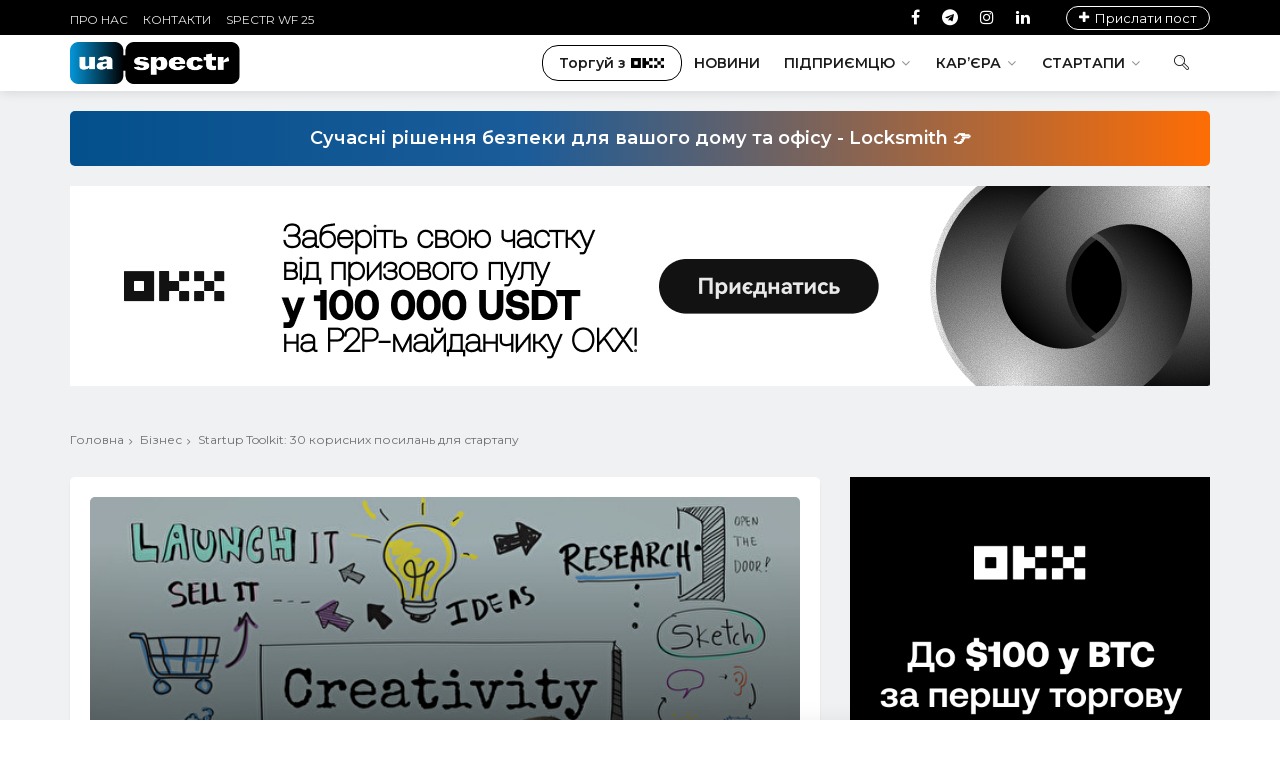

--- FILE ---
content_type: text/html; charset=UTF-8
request_url: https://uaspectr.com/2021/11/24/startup-toolkit-30-korysnyh-posylan/
body_size: 18677
content:
<!DOCTYPE html><html lang="uk"><head><meta http-equiv="Content-Type" content="text/html; charset=UTF-8"/><meta name="theme-color" content="#ffffff"/><meta name="msapplication-TileColor" content="#ffffff"/><meta name="viewport" content="width=device-width, initial-scale=1, maximum-scale=1, user-scalable=yes"/><meta http-equiv="X-UA-Compatible" content="IE=edge"/><meta name="google-site-verification" content="-o1IT1VLRoIMJlwYgldZ10e_XUtrLrOXT4Hzf75SI8c" /><meta name="verify-admitad" content="06605bba25" /><meta name='robots' content='index, follow, max-image-preview:large, max-snippet:-1, max-video-preview:-1' /><link media="all" href="https://uaspectr.com/wp-content/cache/autoptimize/css/autoptimize_942b6208cf39de861389e06b931efff6.css" rel="stylesheet"><title>Startup Toolkit: 30 корисних посилань для стартапу &#8212; UASpectr</title><meta name="description" content="Директор із цифрової трансформації в SAGA Development Артем Волхонський зібрав велику базу посилань, які стануть у пригоді стартапу. У списку освітні | Новини про технології та бізнес, стартапи" /><link rel="canonical" href="https://uaspectr.com/2021/11/24/startup-toolkit-30-korysnyh-posylan/" /><meta property="og:locale" content="uk_UA" /><meta property="og:type" content="article" /><meta property="og:title" content="Startup Toolkit: 30 корисних посилань для стартапу &#8212; UASpectr" /><meta property="og:description" content="Директор із цифрової трансформації в SAGA Development Артем Волхонський зібрав велику базу посилань, які стануть у пригоді стартапу. У списку освітні | Новини про технології та бізнес, стартапи" /><meta property="og:url" content="https://uaspectr.com/2021/11/24/startup-toolkit-30-korysnyh-posylan/" /><meta property="og:site_name" content="Новини про технології та бізнес | UAspectr" /><meta property="article:publisher" content="https://www.facebook.com/uaspectr/" /><meta property="article:author" content="https://www.facebook.com/mykola.a.kovalenko" /><meta property="article:published_time" content="2021-11-24T14:34:41+00:00" /><meta property="article:modified_time" content="2021-11-24T14:51:40+00:00" /><meta property="og:image" content="https://uaspectr.com/wp-content/uploads/2021/11/startup-fotolia.jpeg" /><meta property="og:image:width" content="624" /><meta property="og:image:height" content="413" /><meta property="og:image:type" content="image/jpeg" /><meta name="author" content="admin" /><meta name="twitter:card" content="summary_large_image" /><meta name="twitter:label1" content="Написано" /><meta name="twitter:data1" content="admin" /><meta name="twitter:label2" content="Прибл. час читання" /><meta name="twitter:data2" content="2 хвилини" /> <script type="application/ld+json" class="yoast-schema-graph">{"@context":"https://schema.org","@graph":[{"@type":"Article","@id":"https://uaspectr.com/2021/11/24/startup-toolkit-30-korysnyh-posylan/#article","isPartOf":{"@id":"https://uaspectr.com/2021/11/24/startup-toolkit-30-korysnyh-posylan/"},"author":{"name":"admin","@id":"https://uaspectr.com/#/schema/person/a6955c5fc49edbf7b97485c7acf711e4"},"headline":"Startup Toolkit: 30 корисних посилань для стартапу","datePublished":"2021-11-24T14:34:41+00:00","dateModified":"2021-11-24T14:51:40+00:00","mainEntityOfPage":{"@id":"https://uaspectr.com/2021/11/24/startup-toolkit-30-korysnyh-posylan/"},"wordCount":360,"publisher":{"@id":"https://uaspectr.com/#organization"},"image":{"@id":"https://uaspectr.com/2021/11/24/startup-toolkit-30-korysnyh-posylan/#primaryimage"},"thumbnailUrl":"https://uaspectr.com/wp-content/uploads/2021/11/startup-fotolia.jpeg","keywords":["Notion","SAGA","Y Combinator"],"articleSection":["Бізнес","Інвестиції","Новини","Підприємництво","Стартапи","Топ"],"inLanguage":"uk"},{"@type":"WebPage","@id":"https://uaspectr.com/2021/11/24/startup-toolkit-30-korysnyh-posylan/","url":"https://uaspectr.com/2021/11/24/startup-toolkit-30-korysnyh-posylan/","name":"Startup Toolkit: 30 корисних посилань для стартапу &#8212; UASpectr","isPartOf":{"@id":"https://uaspectr.com/#website"},"primaryImageOfPage":{"@id":"https://uaspectr.com/2021/11/24/startup-toolkit-30-korysnyh-posylan/#primaryimage"},"image":{"@id":"https://uaspectr.com/2021/11/24/startup-toolkit-30-korysnyh-posylan/#primaryimage"},"thumbnailUrl":"https://uaspectr.com/wp-content/uploads/2021/11/startup-fotolia.jpeg","datePublished":"2021-11-24T14:34:41+00:00","dateModified":"2021-11-24T14:51:40+00:00","description":"Директор із цифрової трансформації в SAGA Development Артем Волхонський зібрав велику базу посилань, які стануть у пригоді стартапу. У списку освітні | Новини про технології та бізнес, стартапи","breadcrumb":{"@id":"https://uaspectr.com/2021/11/24/startup-toolkit-30-korysnyh-posylan/#breadcrumb"},"inLanguage":"uk","potentialAction":[{"@type":"ReadAction","target":["https://uaspectr.com/2021/11/24/startup-toolkit-30-korysnyh-posylan/"]}]},{"@type":"ImageObject","inLanguage":"uk","@id":"https://uaspectr.com/2021/11/24/startup-toolkit-30-korysnyh-posylan/#primaryimage","url":"https://uaspectr.com/wp-content/uploads/2021/11/startup-fotolia.jpeg","contentUrl":"https://uaspectr.com/wp-content/uploads/2021/11/startup-fotolia.jpeg","width":624,"height":413},{"@type":"BreadcrumbList","@id":"https://uaspectr.com/2021/11/24/startup-toolkit-30-korysnyh-posylan/#breadcrumb","itemListElement":[{"@type":"ListItem","position":1,"name":"Головна","item":"https://uaspectr.com/"},{"@type":"ListItem","position":2,"name":"Startup Toolkit: 30 корисних посилань для стартапу"}]},{"@type":"WebSite","@id":"https://uaspectr.com/#website","url":"https://uaspectr.com/","name":"Новини про технології та бізнес | UAspectr","description":"Портал Бізнес Новин","publisher":{"@id":"https://uaspectr.com/#organization"},"potentialAction":[{"@type":"SearchAction","target":{"@type":"EntryPoint","urlTemplate":"https://uaspectr.com/?s={search_term_string}"},"query-input":{"@type":"PropertyValueSpecification","valueRequired":true,"valueName":"search_term_string"}}],"inLanguage":"uk"},{"@type":"Organization","@id":"https://uaspectr.com/#organization","name":"Український Спектр","alternateName":"UASpectr","url":"https://uaspectr.com/","logo":{"@type":"ImageObject","inLanguage":"uk","@id":"https://uaspectr.com/#/schema/logo/image/","url":"https://uaspectr.com/wp-content/uploads/2024/11/359483313_743448097788496_6472788971855664005_n.png","contentUrl":"https://uaspectr.com/wp-content/uploads/2024/11/359483313_743448097788496_6472788971855664005_n.png","width":1274,"height":1274,"caption":"Український Спектр"},"image":{"@id":"https://uaspectr.com/#/schema/logo/image/"},"sameAs":["https://www.facebook.com/uaspectr/"]},{"@type":"Person","@id":"https://uaspectr.com/#/schema/person/a6955c5fc49edbf7b97485c7acf711e4","name":"admin","image":{"@type":"ImageObject","inLanguage":"uk","@id":"https://uaspectr.com/#/schema/person/image/","url":"https://secure.gravatar.com/avatar/082b5bf4c78cbbf481f8a69d5829714c458383f15a6a515cf06f752a46bd3093?s=96&d=mm&r=g","contentUrl":"https://secure.gravatar.com/avatar/082b5bf4c78cbbf481f8a69d5829714c458383f15a6a515cf06f752a46bd3093?s=96&d=mm&r=g","caption":"admin"},"description":"«Український Спектр» – це онлайн медіа-організація, яка націлена на те, щоб допомогти своїм читачам, глядачам та відвідувачам успішно розвиватися в бізнесі та повсякденному житті, завдяки неперевершеному доступу та найкращому у своєму класі поданню новин та історій.","sameAs":["https://uaspectr.com/","https://www.facebook.com/mykola.a.kovalenko","https://www.instagram.com/kovalenko_mykola/","https://www.linkedin.com/in/mykolakovalenko/","admin"],"url":"https://uaspectr.com/author/admin/"}]}</script> <link rel='dns-prefetch' href='//widgetlogic.org' /><link rel='dns-prefetch' href='//www.googletagmanager.com' /><link rel='dns-prefetch' href='//stackpath.bootstrapcdn.com' /><link rel="alternate" type="application/rss+xml" title="Новини про технології та бізнес | UAspectr &raquo; стрічка" href="https://uaspectr.com/feed/" /><link rel='stylesheet' id='font_awesome-css' href='https://stackpath.bootstrapcdn.com/font-awesome/4.7.0/css/font-awesome.min.css?ver=4.4.0' type='text/css' media='all' /> <script type="text/javascript" src="https://uaspectr.com/wp-includes/js/jquery/jquery.min.js?ver=3.7.1" id="jquery-core-js"></script> <script type="text/javascript" src="https://uaspectr.com/wp-includes/js/jquery/jquery-migrate.min.js?ver=3.4.1" id="jquery-migrate-js"></script> 
 <script type="text/javascript" src="https://www.googletagmanager.com/gtag/js?id=GT-WR4PV7R" id="google_gtagjs-js" async></script> <script type="text/javascript" id="google_gtagjs-js-after">window.dataLayer = window.dataLayer || [];function gtag(){dataLayer.push(arguments);}
gtag("set","linker",{"domains":["uaspectr.com"]});
gtag("js", new Date());
gtag("set", "developer_id.dZTNiMT", true);
gtag("config", "GT-WR4PV7R");
 window._googlesitekit = window._googlesitekit || {}; window._googlesitekit.throttledEvents = []; window._googlesitekit.gtagEvent = (name, data) => { var key = JSON.stringify( { name, data } ); if ( !! window._googlesitekit.throttledEvents[ key ] ) { return; } window._googlesitekit.throttledEvents[ key ] = true; setTimeout( () => { delete window._googlesitekit.throttledEvents[ key ]; }, 5 ); gtag( "event", name, { ...data, event_source: "site-kit" } ); }; 
//# sourceURL=google_gtagjs-js-after</script> <meta name="generator" content="Site Kit by Google 1.171.0" /><meta name="google-adsense-platform-account" content="ca-host-pub-2644536267352236"><meta name="google-adsense-platform-domain" content="sitekit.withgoogle.com"><meta name="generator" content="Powered by WPBakery Page Builder - drag and drop page builder for WordPress."/><link rel="amphtml" href="https://uaspectr.com/2021/11/24/startup-toolkit-30-korysnyh-posylan/amp/"><link rel="icon" href="https://uaspectr.com/wp-content/uploads/2018/12/cropped-46095514_313512936167404_1539993260221530112_n-32x32.png" sizes="32x32" /><link rel="icon" href="https://uaspectr.com/wp-content/uploads/2018/12/cropped-46095514_313512936167404_1539993260221530112_n-192x192.png" sizes="192x192" /><link rel="apple-touch-icon" href="https://uaspectr.com/wp-content/uploads/2018/12/cropped-46095514_313512936167404_1539993260221530112_n-180x180.png" /><meta name="msapplication-TileImage" content="https://uaspectr.com/wp-content/uploads/2018/12/cropped-46095514_313512936167404_1539993260221530112_n-270x270.png" /> <noscript><style>.wpb_animate_when_almost_visible { opacity: 1; }</style></noscript><link rel="preconnect" href="https://fonts.gstatic.com"><link href="https://fonts.googleapis.com/css2?family=Montserrat:ital,wght@0,300;0,400;0,500;0,600;0,700;0,900;1,100;1,200;1,300;1,400;1,500;1,600;1,700;1,800;1,900&display=swap" rel="stylesheet"></head><body class="wp-singular post-template-default single single-post postid-21613 single-format-standard wp-theme-spectr default-body-page wpb-js-composer js-comp-ver-6.1 vc_responsive"><div class="main-wrapper"><header class="header-mb"><div class="container"><div class="hdm-menu"> <a href="#mb-menu" class="s-mb-menu js-mb-menu"> <span>відкрити меню</span> </a></div><div class="hdm-logo"> <a href="https://uaspectr.com/" data-wpel-link="internal"><img
 src="https://uaspectr.com/wp-content/uploads/2018/11/uaSpectr2white.png" class="adaptive" height="40"
 alt="Новини про технології та бізнес | UAspectr"/></a></div><div class="hdm-search-user"><div class="hd-search"></div></div></div></header><div class="sticky-header js-sticky-header"><div class="container"><div class="main-nav-wrap"><div class="row"><nav class="main-nav"><div class="menu-main-header-menu-container"><ul id="menu-main-header-menu" class="main-nav-list sf-menu"><li id="menu-item-10865" class="link_okx menu-item menu-item-type-custom menu-item-object-custom menu-item-10865"><a target="_blank" href="https://uaspectr.com/tag/okx/" data-wpel-link="internal">Торгуй з <img width="33px" src="https://uaspectr.com/wp-content/uploads/2025/06/OKX-Logo.png" alt="OKX – Криптобіржа | Купівля біткоїна й криптовалюти"></a></li><li id="menu-item-7481" class="menu-item menu-item-type-taxonomy menu-item-object-category current-post-ancestor current-menu-parent current-post-parent menu-item-7481"><a href="https://uaspectr.com/category/news/" data-wpel-link="internal">Новини</a></li><li id="menu-item-15523" class="menu-item menu-item-type-taxonomy menu-item-object-category current-post-ancestor current-menu-parent current-post-parent menu-item-has-children menu-item-15523"><a href="https://uaspectr.com/category/entrepreneurship/" data-wpel-link="internal">Підприємцю</a><ul class="sub-menu"><li id="menu-item-7111" class="menu-item menu-item-type-taxonomy menu-item-object-category current-post-ancestor current-menu-parent current-post-parent menu-item-7111"><a href="https://uaspectr.com/category/business/" data-wpel-link="internal">Бізнес</a></li><li id="menu-item-7115" class="menu-item menu-item-type-taxonomy menu-item-object-category current-post-ancestor current-menu-parent current-post-parent menu-item-7115"><a href="https://uaspectr.com/category/investytsiyi/" data-wpel-link="internal">Інвестиції</a></li><li id="menu-item-7114" class="menu-item menu-item-type-taxonomy menu-item-object-category menu-item-7114"><a href="https://uaspectr.com/category/groshi/" data-wpel-link="internal">Гроші</a></li><li id="menu-item-6380" class="menu-item menu-item-type-taxonomy menu-item-object-category menu-item-6380"><a href="https://uaspectr.com/category/online-marketing/" data-wpel-link="internal">Маркетинг</a></li><li id="menu-item-26782" class="menu-item menu-item-type-taxonomy menu-item-object-category menu-item-26782"><a href="https://uaspectr.com/category/gralnyj-biznes/" data-wpel-link="internal">Гральний бізнес</a></li></ul></li><li id="menu-item-5618" class="menu-item menu-item-type-taxonomy menu-item-object-category menu-item-has-children menu-item-5618"><a href="https://uaspectr.com/category/career/" data-wpel-link="internal">Кар&#8217;єра</a><ul class="sub-menu"><li id="menu-item-7109" class="menu-item menu-item-type-taxonomy menu-item-object-category menu-item-7109"><a href="https://uaspectr.com/category/community/" data-wpel-link="internal">Спільнота</a></li><li id="menu-item-7107" class="menu-item menu-item-type-taxonomy menu-item-object-category menu-item-7107"><a href="https://uaspectr.com/category/porady/" data-wpel-link="internal">Поради</a></li><li id="menu-item-7108" class="menu-item menu-item-type-taxonomy menu-item-object-category menu-item-7108"><a href="https://uaspectr.com/category/produktyvnist/" data-wpel-link="internal">Продуктивність</a></li><li id="menu-item-7112" class="menu-item menu-item-type-taxonomy menu-item-object-category menu-item-7112"><a href="https://uaspectr.com/category/hr/" data-wpel-link="internal">HR</a></li></ul></li><li id="menu-item-7116" class="menu-item menu-item-type-taxonomy menu-item-object-category current-post-ancestor current-menu-parent current-post-parent menu-item-has-children menu-item-7116"><a href="https://uaspectr.com/category/startups/" data-wpel-link="internal">Стартапи</a><ul class="sub-menu"><li id="menu-item-2587" class="menu-item menu-item-type-taxonomy menu-item-object-category menu-item-2587"><a href="https://uaspectr.com/category/tech/" data-wpel-link="internal">Технології</a></li><li id="menu-item-4281" class="menu-item menu-item-type-taxonomy menu-item-object-category menu-item-4281"><a href="https://uaspectr.com/category/gadzhety/" data-wpel-link="internal">Гаджети</a></li><li id="menu-item-7110" class="menu-item menu-item-type-taxonomy menu-item-object-category menu-item-7110"><a href="https://uaspectr.com/category/studentu/" data-wpel-link="internal">Студенту</a></li><li id="menu-item-7117" class="menu-item menu-item-type-taxonomy menu-item-object-category menu-item-7117"><a href="https://uaspectr.com/category/kryptovalyuta/" data-wpel-link="internal">Криптовалюти</a></li><li id="menu-item-7118" class="menu-item menu-item-type-taxonomy menu-item-object-category menu-item-7118"><a href="https://uaspectr.com/category/transport/" data-wpel-link="internal">Транспорт</a></li></ul></li></ul></div></nav><div class="hd-search"></div></div></div></div></div><header class="header-tp-4"><div class="top-bar"><div class="container"><div class="top-bar-inner"><div class="top-bar-inner_row flex"><nav class="tb-nav"><div class="menu-top-left-menu-container"><ul id="menu-top-left-menu" class="tb-nav-list"><li id="menu-item-3075" class="menu-item menu-item-type-post_type menu-item-object-page menu-item-3075"><a href="https://uaspectr.com/pro-nas/" data-wpel-link="internal">Про нас</a></li><li id="menu-item-2479" class="menu-item menu-item-type-post_type menu-item-object-page menu-item-2479"><a href="https://uaspectr.com/contacts/" data-wpel-link="internal">Контакти</a></li><li id="menu-item-16935" class="menu-item menu-item-type-taxonomy menu-item-object-category menu-item-16935"><a href="https://uaspectr.com/category/spectr-wf-25/" data-wpel-link="internal">Spectr WF 25</a></li></ul></div></nav><div class="tb-social"><ul class="tb-social-list"><li class="tw"> <a href="https://www.facebook.com/uaspectr/" data-wpel-link="external" target="_blank" rel="nofollow external noreferrer"> <i class="fa fa-facebook"></i> <span>facebook</span> </a></li><li class="gp"> <a href="https://t.me/uaspectr" data-wpel-link="external" target="_blank" rel="nofollow external noreferrer"> <i class="fa fa-telegram"></i> <span>telegram</span> </a></li><li class="in"> <a href="https://www.instagram.com/uaspectrcom/" data-wpel-link="external" target="_blank" rel="nofollow external noreferrer"> <i class="fa fa-instagram"></i> <span>instagram</span> </a></li><li class="dr"> <a href="https://www.linkedin.com/company/uaspectr-com/" data-wpel-link="external" target="_blank" rel="nofollow external noreferrer"> <i class="fa fa-linkedin"></i> <span>linkedin</span> </a></li></ul><ul class="added__top_menu"><li> <a class="button__add_post" href="/send-post/" data-wpel-link="internal"> <span>Прислати пост</span> </a></li></ul></div></div></div></div></div><div class="main-header main-header-5"><div class="mh-top"><div class="container"><div class="flex"><div class="mh-logo"> <a href="https://uaspectr.com/" data-wpel-link="internal"><img
 src="https://uaspectr.com/wp-content/uploads/2025/09/ua-spectr-logo.png" class="adaptive"
 alt="Новини про технології та бізнес | UAspectr"/><span>Новини про технології та бізнес | UAspectr</span></a></div><div class="main-nav-wrap"><nav class="main-nav"><div class="menu-main-header-menu-container"><ul id="menu-main-header-menu-1" class="main-nav-list sf-menu"><li class="link_okx menu-item menu-item-type-custom menu-item-object-custom menu-item-10865"><a target="_blank" href="https://uaspectr.com/tag/okx/" data-wpel-link="internal">Торгуй з <img width="33px" src="https://uaspectr.com/wp-content/uploads/2025/06/OKX-Logo.png" alt="OKX – Криптобіржа | Купівля біткоїна й криптовалюти"></a></li><li class="menu-item menu-item-type-taxonomy menu-item-object-category current-post-ancestor current-menu-parent current-post-parent menu-item-7481"><a href="https://uaspectr.com/category/news/" data-wpel-link="internal">Новини</a></li><li class="menu-item menu-item-type-taxonomy menu-item-object-category current-post-ancestor current-menu-parent current-post-parent menu-item-has-children menu-item-15523"><a href="https://uaspectr.com/category/entrepreneurship/" data-wpel-link="internal">Підприємцю</a><ul class="sub-menu"><li class="menu-item menu-item-type-taxonomy menu-item-object-category current-post-ancestor current-menu-parent current-post-parent menu-item-7111"><a href="https://uaspectr.com/category/business/" data-wpel-link="internal">Бізнес</a></li><li class="menu-item menu-item-type-taxonomy menu-item-object-category current-post-ancestor current-menu-parent current-post-parent menu-item-7115"><a href="https://uaspectr.com/category/investytsiyi/" data-wpel-link="internal">Інвестиції</a></li><li class="menu-item menu-item-type-taxonomy menu-item-object-category menu-item-7114"><a href="https://uaspectr.com/category/groshi/" data-wpel-link="internal">Гроші</a></li><li class="menu-item menu-item-type-taxonomy menu-item-object-category menu-item-6380"><a href="https://uaspectr.com/category/online-marketing/" data-wpel-link="internal">Маркетинг</a></li><li class="menu-item menu-item-type-taxonomy menu-item-object-category menu-item-26782"><a href="https://uaspectr.com/category/gralnyj-biznes/" data-wpel-link="internal">Гральний бізнес</a></li></ul></li><li class="menu-item menu-item-type-taxonomy menu-item-object-category menu-item-has-children menu-item-5618"><a href="https://uaspectr.com/category/career/" data-wpel-link="internal">Кар&#8217;єра</a><ul class="sub-menu"><li class="menu-item menu-item-type-taxonomy menu-item-object-category menu-item-7109"><a href="https://uaspectr.com/category/community/" data-wpel-link="internal">Спільнота</a></li><li class="menu-item menu-item-type-taxonomy menu-item-object-category menu-item-7107"><a href="https://uaspectr.com/category/porady/" data-wpel-link="internal">Поради</a></li><li class="menu-item menu-item-type-taxonomy menu-item-object-category menu-item-7108"><a href="https://uaspectr.com/category/produktyvnist/" data-wpel-link="internal">Продуктивність</a></li><li class="menu-item menu-item-type-taxonomy menu-item-object-category menu-item-7112"><a href="https://uaspectr.com/category/hr/" data-wpel-link="internal">HR</a></li></ul></li><li class="menu-item menu-item-type-taxonomy menu-item-object-category current-post-ancestor current-menu-parent current-post-parent menu-item-has-children menu-item-7116"><a href="https://uaspectr.com/category/startups/" data-wpel-link="internal">Стартапи</a><ul class="sub-menu"><li class="menu-item menu-item-type-taxonomy menu-item-object-category menu-item-2587"><a href="https://uaspectr.com/category/tech/" data-wpel-link="internal">Технології</a></li><li class="menu-item menu-item-type-taxonomy menu-item-object-category menu-item-4281"><a href="https://uaspectr.com/category/gadzhety/" data-wpel-link="internal">Гаджети</a></li><li class="menu-item menu-item-type-taxonomy menu-item-object-category menu-item-7110"><a href="https://uaspectr.com/category/studentu/" data-wpel-link="internal">Студенту</a></li><li class="menu-item menu-item-type-taxonomy menu-item-object-category menu-item-7117"><a href="https://uaspectr.com/category/kryptovalyuta/" data-wpel-link="internal">Криптовалюти</a></li><li class="menu-item menu-item-type-taxonomy menu-item-object-category menu-item-7118"><a href="https://uaspectr.com/category/transport/" data-wpel-link="internal">Транспорт</a></li></ul></li></ul></div></nav><div class="hd-search"> <a href="#search-block" class="st-btn-1 fa-flip-horizontal js-hd-search"> <i class="li_search"></i> </a><div class="hd-search-block js-hd-search-block"><form action="https://uaspectr.com/" method="get" class="search"><div class="search"><div class="search-input"> <input type="search" name="s" id="s"
 placeholder="Введіть ключові слова"></div><div class="search-btn"> <button>Пошук</button></div></div></form></div></div></div></div></div></div></div></header><div class="inner-wrapper hide-sticky-bar"><div class="top-widget-wrapper" style="background-color: rgb(239, 241, 242);"><div class="container"><div class="top-widget "><div class="top-widget-text"> Сучасні рішення безпеки для вашого дому та офісу - Locksmith 👉</div> <a class="top-widget-link" href="https://uaspectr.com/tag/locksmith/" rel="com" onclick="gtag(&#039;event&#039;, &#039;locksmith_crossite_banner&#039;, {event_category: &#039;outbound&#039;,event_label: &#039;partner-site&#039;,value: 1});" data-wpel-link="internal"></a></div></div></div><div class="main"><div class="main-content single-post-main-content"><section class="img__container crypto"><div class="container"> <a onclick="gtag(&#039;event&#039;, &#039;okx_single_page_top_banner&#039;, {event_category: &#039;outbound&#039;,event_label: &#039;partner-site&#039;,value: 1});" target="_blank" href="https://www.okx.com/ua/campaigns/p2p-exclusive?channelid=ACE529754" style="display: block; background-color: #fff; margin: 20px auto" data-wpel-link="external" rel="nofollow external noreferrer"> <img src="https://uaspectr.com/wp-content/uploads/2025/06/1140x200-crypto-section.png" class="image1 wp-image-25122 attachment-full size-full adaptive" alt="image bybit"> <img src="https://uaspectr.com/wp-content/uploads/2025/06/680x300-mobile.png" class="image2 wp-image-25122 attachment-full size-full adaptive" alt="image bybit"> </a></div></section><div class="page-head-tile"><div class="container"><div class="breadcrumbs-block"><ul class="breadcrumbs"><li class="bc-item"> <a href="https://uaspectr.com/" data-wpel-link="internal">Головна </a></li><li class="bc-item"><i class="fa fa-angle-right"></i><a href="https://uaspectr.com/category/business/" data-wpel-link="internal">Бізнес</a></li><li class="bc-item"><i class="fa fa-angle-right"></i>Startup Toolkit: 30 корисних посилань для стартапу</li></ul></div></div></div><section class="section" id="main-content-section"><div class="row"><div class="content"><div class="pst-block"><div class="pst-block-main"><div class="post-content"><article><div class="post-main-img"><figure class="blog_post_type_number4" style="background: url(https://uaspectr.com/wp-content/uploads/2021/11/startup-fotolia.jpeg);"></figure><div class="post-main-overlay" ><div class="post-main-data"> <a class="category-tp-1" href="https://uaspectr.com/category/business/" title="Всі новини Бізнес" data-wpel-link="internal">Бізнес</a>, <a class="category-tp-1" href="https://uaspectr.com/category/investytsiyi/" title="Всі новини Інвестиції" data-wpel-link="internal">Інвестиції</a>, <a class="category-tp-1" href="https://uaspectr.com/category/news/" title="Всі новини Новини" data-wpel-link="internal">Новини</a>, <a class="category-tp-1" href="https://uaspectr.com/category/entrepreneurship/" title="Всі новини Підприємництво" data-wpel-link="internal">Підприємництво</a>, <a class="category-tp-1" href="https://uaspectr.com/category/startups/" title="Всі новини Стартапи" data-wpel-link="internal">Стартапи</a>, <a class="category-tp-1" href="https://uaspectr.com/category/home-top/" title="Всі новини Топ" data-wpel-link="internal">Топ</a><h1 class="title-21">Startup Toolkit: 30 корисних посилань для стартапу</h1><div class="meta-tp-5"><div class="date-tp-4"><i
 class="li_clock"></i>24 Листопада, 2021</div></div></div></div></div><div class="post-sharing-tp-1"><h3> Не забудьте поширити ❤️</h3><ul class="blog-post-share-items"><li class="fb"><a href="javascript:void(0);" data-url="http://www.facebook.com/sharer.php?u=https://uaspectr.com/2021/11/24/startup-toolkit-30-korysnyh-posylan/&amp;t=Startup+Toolkit%3A+30+%D0%BA%D0%BE%D1%80%D0%B8%D1%81%D0%BD%D0%B8%D1%85+%D0%BF%D0%BE%D1%81%D0%B8%D0%BB%D0%B0%D0%BD%D1%8C+%D0%B4%D0%BB%D1%8F+%D1%81%D1%82%D0%B0%D1%80%D1%82%D0%B0%D0%BF%D1%83" data-wpel-link="internal"><i
 class="fa fa-facebook"></i><span
 class="mb-pt-hide">Facebook</span></a></li><li class="tw"><a href="javascript:void(0);" data-url="https://twitter.com/intent/tweet?url=https://uaspectr.com/2021/11/24/startup-toolkit-30-korysnyh-posylan/&amp;text=Startup+Toolkit%3A+30+%D0%BA%D0%BE%D1%80%D0%B8%D1%81%D0%BD%D0%B8%D1%85+%D0%BF%D0%BE%D1%81%D0%B8%D0%BB%D0%B0%D0%BD%D1%8C+%D0%B4%D0%BB%D1%8F+%D1%81%D1%82%D0%B0%D1%80%D1%82%D0%B0%D0%BF%D1%83" target="_blank" data-wpel-link="internal"><i class="fa fa-twitter"></i><span
 class="mb-pt-hide">Twitter</span></a></li><li class="vk"><a href="javascript:void(0);" data-url="https://telegram.me/share/url?url=https://uaspectr.com/2021/11/24/startup-toolkit-30-korysnyh-posylan/&amp;text=Startup+Toolkit%3A+30+%D0%BA%D0%BE%D1%80%D0%B8%D1%81%D0%BD%D0%B8%D1%85+%D0%BF%D0%BE%D1%81%D0%B8%D0%BB%D0%B0%D0%BD%D1%8C+%D0%B4%D0%BB%D1%8F+%D1%81%D1%82%D0%B0%D1%80%D1%82%D0%B0%D0%BF%D1%83" data-wpel-link="internal"> <i class="fa fa-telegram"></i><span
 class="mb-pt-hide">Telegram</span></a></li></ul></div><p><strong>&#1044;&#1080;&#1088;&#1077;&#1082;&#1090;&#1086;&#1088; &#1110;&#1079; &#1094;&#1080;&#1092;&#1088;&#1086;&#1074;&#1086;&#1111; &#1090;&#1088;&#1072;&#1085;&#1089;&#1092;&#1086;&#1088;&#1084;&#1072;&#1094;&#1110;&#1111; &#1074; SAGA Development&nbsp;<a href="https://www.facebook.com/artem.volkhonskiy?comment_id=Y29tbWVudDo0OTEyNTYzNjA4NzYyOTIwXzQ5MjM0NTUwOTc2NzM3NzE%3D" target="_blank" rel="noreferrer noopener nofollow external" data-wpel-link="external">&#1040;&#1088;&#1090;&#1077;&#1084; &#1042;&#1086;&#1083;&#1093;&#1086;&#1085;&#1089;&#1100;&#1082;&#1080;&#1081;</a> &#1079;&#1110;&#1073;&#1088;&#1072;&#1074; &#1074;&#1077;&#1083;&#1080;&#1082;&#1091; &#1073;&#1072;&#1079;&#1091; &#1087;&#1086;&#1089;&#1080;&#1083;&#1072;&#1085;&#1100;, &#1103;&#1082;&#1110; &#1089;&#1090;&#1072;&#1085;&#1091;&#1090;&#1100; &#1091; &#1087;&#1088;&#1080;&#1075;&#1086;&#1076;&#1110; &#1089;&#1090;&#1072;&#1088;&#1090;&#1072;&#1087;&#1091;.&nbsp;&#1059; &#1089;&#1087;&#1080;&#1089;&#1082;&#1091; &#1086;&#1089;&#1074;&#1110;&#1090;&#1085;&#1110; &#1084;&#1072;&#1090;&#1077;&#1088;&#1110;&#1072;&#1083;&#1080;, &#1073;&#1072;&#1079;&#1080; &#1082;&#1086;&#1085;&#1090;&#1072;&#1082;&#1090;&#1110;&#1074;, &#1087;&#1088;&#1080;&#1082;&#1083;&#1072;&#1076;&#1080; &#1073;&#1110;&#1079;&#1085;&#1077;&#1089;-&#1084;&#1086;&#1076;&#1077;&#1083;&#1077;&#1081; &#1090;&#1072; &#1110;&#1085;&#1096;&#1077;.&nbsp;&#1055;&#1086;&#1074;&#1085;&#1080;&#1081; &#1076;&#1086;&#1082;&#1091;&#1084;&#1077;&#1085;&#1090; &#1079; &#1091;&#1089;&#1110;&#1084;&#1072; &#1087;&#1086;&#1089;&#1080;&#1083;&#1072;&#1085;&#1085;&#1103;&#1084;&#1080;&nbsp;<a href="https://volkhonskyi.notion.site/volkhonskyi/Startup-Toolkit-feda148360344cdf846320c91273a411" target="_blank" rel="noreferrer noopener nofollow external" data-wpel-link="external">&#1090;&#1091;&#1090;</a>, &#1040;&#1088;&#1090;&#1077;&#1084; &#1088;&#1077;&#1075;&#1091;&#1083;&#1103;&#1088;&#1085;&#1086; &#1081;&#1086;&#1075;&#1086; &#1076;&#1086;&#1087;&#1086;&#1074;&#1085;&#1102;&#1108;. &#1042;&#1087;&#1077;&#1088;&#1096;&#1077; <a href="https://ain.ua/2021/11/24/kontakty-zhurnalistov-i-otchety-rynkov-30-poleznyh-ssylok-dlya-startapa/" data-wpel-link="external" target="_blank" rel="nofollow external noreferrer">&#1086;&#1087;&#1091;&#1073;&#1083;&#1110;&#1082;&#1086;&#1074;&#1072;&#1085;&#1086;</a> &#1085;&#1072; &#1089;&#1072;&#1081;&#1090;&#1110; AIN.UA.</strong></p><h3><strong>&#1051;&#1077;&#1082;&#1094;&#1110;&#1111; &#1085;&#1072; YouTube</strong></h3><ul><li>&laquo;<a href="https://www.youtube.com/watch?v=ZoqgAy3h4OM&amp;ab_channel=stanfordonline" target="_blank" rel="noopener nofollow external noreferrer" data-wpel-link="external">&#1071;&#1082; &#1110; &#1085;&#1072;&#1074;&#1110;&#1097;&#1086; &#1079;&#1072;&#1087;&#1091;&#1089;&#1082;&#1072;&#1090;&#1080; &#1089;&#1090;&#1072;&#1088;&#1090;&#1072;&#1087;&raquo;</a>&nbsp;&#1085;&#1072; &#1082;&#1072;&#1085;&#1072;&#1083;&#1110; Stanford Online.</li><li>&laquo;<a href="https://www.youtube.com/playlist?list=PL11qn6zM2Y3aK3gGWZSaadL8HTZE2_6-U" target="_blank" rel="noopener nofollow external noreferrer" data-wpel-link="external">&#1071;&#1082; &#1079;&#1072;&#1087;&#1091;&#1089;&#1090;&#1080;&#1090;&#1080; &#1089;&#1090;&#1072;&#1088;&#1090;&#1072;&#1087; 2015</a>&raquo;.&nbsp;&#1050;&#1091;&#1088;&#1089; &#1083;&#1077;&#1082;&#1094;&#1110;&#1081; &#1074;&#1110;&#1076; YC Startup School.</li><li><a href="https://www.youtube.com/playlist?list=PL11qn6zM2Y3aK3gGWZSaadL8HTZE2_6-U" target="_blank" rel="noopener nofollow external noreferrer" data-wpel-link="external">YC Startup School 2017.</a>&nbsp;&#1065;&#1077; &#1086;&#1076;&#1080;&#1085; &#1082;&#1091;&#1088;&#1089; &#1083;&#1077;&#1082;&#1094;&#1110;&#1081;.</li></ul><h3><strong>&#1054;&#1089;&#1074;&#1110;&#1090;&#1085;&#1110; &#1087;&#1083;&#1072;&#1090;&#1092;&#1086;&#1088;&#1084;&#1080;</strong></h3><ul><li><a href="https://www.startupschool.org/" target="_blank" rel="noopener nofollow external noreferrer" data-wpel-link="external">Startup School</a>&nbsp;&#1074;&#1110;&#1076; YCombinator.</li><li><a href="https://www.ycombinator.com/library" target="_blank" rel="noopener nofollow external noreferrer" data-wpel-link="external">Startup Library</a>.&nbsp;&#1041;&#1072;&#1079;&#1072; &#1086;&#1089;&#1074;&#1110;&#1090;&#1085;&#1100;&#1086;&#1075;&#1086; &#1082;&#1086;&#1085;&#1090;&#1077;&#1085;&#1090;&#1091; YCombinator &#1079; &#1084;&#1086;&#1078;&#1083;&#1080;&#1074;&#1110;&#1089;&#1090;&#1102; &#1087;&#1086;&#1096;&#1091;&#1082;&#1091;.</li></ul><h3><strong>&#1041;&#1072;&#1079;&#1080; &#1076;&#1072;&#1085;&#1080;&#1093; &#1089;&#1090;&#1072;&#1088;&#1090;&#1072;&#1087;&#1110;&#1074;</strong></h3><ul><li><a href="https://volkhonskyi.notion.site/3e56615f84e04717a59fe1c244a72210?v=e03e96f9b9fb4f8aa112095f73f3e427" target="_blank" rel="noopener nofollow external noreferrer" data-wpel-link="external">&#1028;&#1076;&#1080;&#1085;&#1086;&#1088;&#1086;&#1075;&#1080; 2020</a>&nbsp; &#1057;&#1087;&#1080;&#1089;&#1086;&#1082; &#1089;&#1090;&#1072;&#1088;&#1090;&#1072;&#1087;&#1110;&#1074;-&#1108;&#1076;&#1080;&#1085;&#1086;&#1088;&#1086;&#1075;&#1110;&#1074; &#1079; &#1110;&#1085;&#1092;&#1086;&#1088;&#1084;&#1072;&#1094;&#1110;&#1108;&#1102; &#1087;&#1088;&#1086; &#1086;&#1094;&#1110;&#1085;&#1082;&#1091; &#1085;&#1072; 2020 &#1088;&#1110;&#1082;.</li><li><a href="https://volkhonskyi.notion.site/d068e0de63ea49219cdc38013e087767?v=216401b11dd24a4292c31dcdffb1f7b0" target="_blank" rel="noopener nofollow external noreferrer" data-wpel-link="external">&#1028;&#1076;&#1080;&#1085;&#1086;&#1088;&#1086;&#1075;&#1080; 2021.</a>&nbsp;&#1058;&#1077; &#1089;&#1072;&#1084;&#1077;, &#1072;&#1083;&#1077; &#1079;&#1110; &#1089;&#1074;&#1110;&#1078;&#1110;&#1096;&#1086;&#1102; &#1110;&#1085;&#1092;&#1086;&#1088;&#1084;&#1072;&#1094;&#1110;&#1108;&#1102;.</li><li><a href="https://volkhonskyi.notion.site/097e81071a814c68bc8dd77e23b15cf9?v=04d8331249de4c2fbceeb60a7cbfa0ed" target="_blank" rel="noopener nofollow external noreferrer" data-wpel-link="external">&#1060;&#1110;&#1085;&#1090;&#1077;&#1093;-&#1089;&#1090;&#1072;&#1088;&#1090;&#1072;&#1087;&#1080; 2020</a>.&nbsp;&#1057;&#1087;&#1080;&#1089;&#1086;&#1082; 250 &#1089;&#1090;&#1072;&#1088;&#1090;&#1072;&#1087;&#1110;&#1074; &#1091; &#1089;&#1092;&#1077;&#1088;&#1110; &#1092;&#1110;&#1085;&#1072;&#1085;&#1089;&#1086;&#1074;&#1080;&#1093; &#1090;&#1077;&#1093;&#1085;&#1086;&#1083;&#1086;&#1075;&#1110;&#1081;.</li><li><a href="https://volkhonskyi.notion.site/5007fc760b11441390bab5496894293b?v=38327f4fb27942b7b9203bdfa6a5e694" target="_blank" rel="noopener nofollow external noreferrer" data-wpel-link="external">&#1052;&#1072;&#1081;&#1073;&#1091;&#1090;&#1085;&#1110; &#1108;&#1076;&#1080;&#1085;&#1086;&#1088;&#1086;&#1075;&#1080; 2020</a>.&nbsp;&#1057;&#1087;&#1080;&#1089;&#1086;&#1082; &#1089;&#1090;&#1072;&#1088;&#1090;&#1072;&#1087;&#1110;&#1074;, &#1103;&#1082;&#1110;, &#1081;&#1084;&#1086;&#1074;&#1110;&#1088;&#1085;&#1086;, &#1089;&#1090;&#1072;&#1085;&#1091;&#1090;&#1100; &#1108;&#1076;&#1080;&#1085;&#1086;&#1088;&#1086;&#1075;&#1072;&#1084;&#1080;.&nbsp;&#1030;&#1085;&#1092;&#1086;&#1088;&#1084;&#1072;&#1094;&#1110;&#1103; &#1079;&#1072; 2020 &#1088;&#1110;&#1082;.</li></ul><h3><strong>&#1060;&#1086;&#1085;&#1076;&#1080; &#1090;&#1072; &#1072;&#1082;&#1089;&#1077;&#1083;&#1077;&#1088;&#1072;&#1090;&#1086;&#1088;&#1080;</strong></h3><ul><li><a href="https://volkhonskyi.notion.site/7056c012d0744845a68cadee84816022?v=9aa3fc4c9c884b21aab5608aab574ef9" target="_blank" rel="noopener nofollow external noreferrer" data-wpel-link="external">&#1057;&#1087;&#1080;&#1089;&#1086;&#1082; &#1072;&#1082;&#1089;&#1077;&#1083;&#1077;&#1088;&#1072;&#1090;&#1086;&#1088;&#1110;&#1074;</a></li><li><a href="https://volkhonskyi.notion.site/41de0d28788047968b0ebc9ab3cba924?v=093f85d79d2e46d592e8c526a65570f1" target="_blank" rel="noopener nofollow external noreferrer" data-wpel-link="external">&#1057;&#1087;&#1080;&#1089;&#1086;&#1082; &#1082;&#1086;&#1088;&#1087;&#1086;&#1088;&#1072;&#1090;&#1080;&#1074;&#1085;&#1080;&#1093; &#1072;&#1082;&#1089;&#1077;&#1083;&#1077;&#1088;&#1072;&#1090;&#1086;&#1088;&#1110;&#1074;</a></li><li><a href="https://volkhonskyi.notion.site/41de0d28788047968b0ebc9ab3cba924?v=093f85d79d2e46d592e8c526a65570f1" target="_blank" rel="noopener nofollow external noreferrer" data-wpel-link="external">&#1055;&#1077;&#1088;&#1077;&#1083;&#1110;&#1082; &#1092;&#1086;&#1085;&#1076;&#1110;&#1074;.</a></li></ul><blockquote><div>&#1044;&#1086; &#1084;&#1077;&#1085;&#1077; &#1095;&#1072;&#1089;&#1090;&#1086; &#1079;&#1074;&#1077;&#1088;&#1090;&#1072;&#1102;&#1090;&#1100;&#1089;&#1103; &#1084;&#1086;&#1083;&#1086;&#1076;&#1110; &#1089;&#1090;&#1072;&#1088;&#1090;&#1072;&#1087;-&#1082;&#1086;&#1084;&#1072;&#1085;&#1076;&#1080; &#1079; &#1086;&#1076;&#1085;&#1080;&#1084;&#1080; &#1110; &#1090;&#1080;&#1084;&#1080; &#1089;&#1072;&#1084;&#1080;&#1084;&#1080; &#1087;&#1080;&#1090;&#1072;&#1085;&#1085;&#1103;&#1084;&#1080;. &#1062;&#1077; &#1084;&#1077;&#1085;&#1077; &#1085;&#1072;&#1096;&#1090;&#1086;&#1074;&#1093;&#1085;&#1091;&#1083;&#1086; &#1085;&#1072; &#1076;&#1091;&#1084;&#1082;&#1091; &#1079;&#1110;&#1073;&#1088;&#1072;&#1090;&#1080; &#1074;&#1089;&#1110; &#1082;&#1086;&#1088;&#1080;&#1089;&#1085;&#1110; &#1084;&#1072;&#1090;&#1077;&#1088;&#1110;&#1072;&#1083;&#1080; &#1074; &#1086;&#1076;&#1085;&#1086;&#1084;&#1091; &#1084;&#1110;&#1089;&#1094;&#1110;. &#1071; &#1089;&#1087;&#1086;&#1076;&#1110;&#1074;&#1072;&#1102;&#1089;&#1103;, &#1097;&#1086; &#1094;&#1077; &#1076;&#1086;&#1087;&#1086;&#1084;&#1086;&#1078;&#1077; &#1084;&#1086;&#1083;&#1086;&#1076;&#1080;&#1084; &#1082;&#1086;&#1084;&#1072;&#1085;&#1076;&#1072;&#1084; &#1087;&#1086;&#1095;&#1072;&#1090;&#1080; &#1089;&#1074;&#1110;&#1081; &#1096;&#1083;&#1103;&#1093; &#1087;&#1110;&#1076;&#1087;&#1088;&#1080;&#1108;&#1084;&#1094;&#1110;&#1074; &#1110; &#1079;&#1076;&#1086;&#1073;&#1091;&#1090;&#1080; &#1087;&#1077;&#1088;&#1096;&#1110; &#1110;&#1085;&#1074;&#1077;&#1089;&#1090;&#1080;&#1094;&#1110;&#1111;. &#1041;&#1091;&#1076;&#1091; &#1088;&#1072;&#1076;&#1080;&#1081; &#1086;&#1090;&#1088;&#1080;&#1084;&#1072;&#1090;&#1080; &#1073;&#1091;&#1076;&#1100;-&#1103;&#1082;&#1110; &#1087;&#1088;&#1086;&#1087;&#1086;&#1079;&#1080;&#1094;&#1110;&#1111; &#1097;&#1086;&#1076;&#1086; &#1090;&#1086;&#1075;&#1086;, &#1103;&#1082; &#1079;&#1088;&#1086;&#1073;&#1080;&#1090;&#1080; &#1094;&#1077;&#1081; &#1088;&#1077;&#1089;&#1091;&#1088;&#1089; &#1082;&#1086;&#1088;&#1080;&#1089;&#1085;&#1110;&#1096;&#1080;&#1084;. &#1030;&#1085;&#1092;&#1086;&#1088;&#1084;&#1072;&#1094;&#1110;&#1103; &#1085;&#1072;&#1076;&#1072;&#1108;&#1090;&#1100;&#1089;&#1103; &#1076;&#1074;&#1086;&#1084;&#1072; &#1084;&#1086;&#1074;&#1072;&#1084;&#1080;: &#1072;&#1085;&#1075;&#1083;&#1110;&#1081;&#1089;&#1100;&#1082;&#1086;&#1102; (&#1086;&#1089;&#1085;&#1086;&#1074;&#1085;&#1072;) &#1090;&#1072; &#1088;&#1086;&#1089;&#1110;&#1081;&#1089;&#1100;&#1082;&#1086;&#1102; (&#1076;&#1077;&#1103;&#1082;&#1110; &#1084;&#1072;&#1090;&#1077;&#1088;&#1110;&#1072;&#1083;&#1080; &#1084;&#1086;&#1074;&#1086;&#1102; &#1072;&#1074;&#1090;&#1086;&#1088;&#1110;&#1074;) &ndash; &#1090;&#1072;&#1082; &#1040;&#1088;&#1090;&#1077;&#1084; &#1082;&#1086;&#1084;&#1077;&#1085;&#1090;&#1091;&#1108; Startup Toolkit &#1076;&#1083;&#1103; &#1089;&#1090;&#1072;&#1088;&#1090;&#1072;&#1087;&#1110;&#1074;.</div></blockquote><h3><strong>&#1050;&#1086;&#1088;&#1080;&#1089;&#1085;&#1072; &#1110;&#1085;&#1092;&#1086;&#1088;&#1084;&#1072;&#1094;&#1110;&#1103;</strong></h3><ul><li><a href="https://volkhonskyi.notion.site/a5d5f23a46244da18a69409e2dceceb4?v=2e418c49bd244783b9f1b42ffc4e0b1c" target="_blank" rel="noopener nofollow external noreferrer" data-wpel-link="external">&#1047;&#1074;&#1110;&#1090;&#1080;.&nbsp;</a>&#1057;&#1087;&#1080;&#1089;&#1086;&#1082; &#1079;&#1074;&#1110;&#1090;&#1110;&#1074; &#1079; &#1088;&#1110;&#1079;&#1085;&#1080;&#1093; &#1089;&#1092;&#1077;&#1088;, &#1085;&#1072;&#1087;&#1088;&#1080;&#1082;&#1083;&#1072;&#1076;, &#1087;&#1088;&#1086; &#1090;&#1088;&#1077;&#1085;&#1076;&#1080; &#1074; &#1076;&#1110;&#1076;&#1078;&#1080;&#1090;&#1072;&#1083;-&#1084;&#1072;&#1088;&#1082;&#1077;&#1090;&#1080;&#1085;&#1075;&#1091;.</li><li><a href="https://volkhonskyi.notion.site/cc02a93755524bac8265e3d8c42f7634?v=891e4c0c95bd4109b4fd751a9853a95f" target="_blank" rel="noopener nofollow external noreferrer" data-wpel-link="external">&#1050;&#1086;&#1085;&#1090;&#1072;&#1082;&#1090;&#1080; &#1083;&#1102;&#1076;&#1077;&#1081;, &#1103;&#1082;&#1110; &#1087;&#1088;&#1080;&#1081;&#1084;&#1072;&#1102;&#1090;&#1100; &#1088;&#1110;&#1096;&#1077;&#1085;&#1085;&#1103; &#1091; &#1092;&#1086;&#1085;&#1076;&#1072;&#1093;</a>.</li><li><a href="https://volkhonskyi.notion.site/db1263918ccd4b6da49fa74fffc86fbf?v=a2bafb0d09cc49cabb9d966483fcc460" target="_blank" rel="noopener nofollow external noreferrer" data-wpel-link="external">&#1054;&#1089;&#1085;&#1086;&#1074;&#1072; &#1082;&#1086;&#1085;&#1090;&#1072;&#1082;&#1090;&#1110;&#1074; &#1078;&#1091;&#1088;&#1085;&#1072;&#1083;&#1110;&#1089;&#1090;&#1110;&#1074;.</a></li></ul><h3><strong>&#1045;&#1082;&#1086;&#1089;&#1080;&#1089;&#1090;&#1077;&#1084;&#1080;</strong></h3><ul><li><a href="https://dealroom.co/" target="_blank" rel="noopener nofollow external noreferrer" data-wpel-link="external">Dealroom</a>&nbsp;&nbsp;&mdash; &#1087;&#1088;&#1086;&#1074;&#1110;&#1076;&#1085;&#1080;&#1081; &#1087;&#1086;&#1089;&#1090;&#1072;&#1095;&#1072;&#1083;&#1100;&#1085;&#1080;&#1082; &#1076;&#1072;&#1085;&#1080;&#1093; &#1087;&#1088;&#1086; &#1089;&#1090;&#1072;&#1088;&#1090;&#1072;&#1087;&#1080;, &#1079;&#1088;&#1086;&#1089;&#1090;&#1072;&#1102;&#1095;&#1110; &#1082;&#1086;&#1084;&#1087;&#1072;&#1085;&#1110;&#1111; &#1090;&#1072; &#1090;&#1077;&#1093;&#1085;&#1086;&#1083;&#1086;&#1075;&#1110;&#1095;&#1085;&#1110; &#1077;&#1082;&#1086;&#1089;&#1080;&#1089;&#1090;&#1077;&#1084;&#1080; &#1074; &#1028;&#1074;&#1088;&#1086;&#1087;&#1110; &#1090;&#1072; &#1074; &#1091;&#1089;&#1100;&#1086;&#1084;&#1091; &#1089;&#1074;&#1110;&#1090;&#1110;.</li><li><a href="https://techecosystem.gov.ua/" target="_blank" rel="noopener nofollow external noreferrer" data-wpel-link="external">360 Tech Ecosystem Overview</a>&nbsp;&ndash; &#1086;&#1085;&#1083;&#1072;&#1081;&#1085;-&#1073;&#1072;&#1079;&#1072; &#1076;&#1072;&#1085;&#1080;&#1093; IT-&#1082;&#1086;&#1084;&#1087;&#1072;&#1085;&#1110;&#1081;, &#1083;&#1102;&#1076;&#1077;&#1081; &#1090;&#1072; &#1110;&#1085;&#1074;&#1077;&#1089;&#1090;&#1086;&#1088;&#1110;&#1074; &#1074; &#1059;&#1082;&#1088;&#1072;&#1111;&#1085;&#1110;.</li><li><a href="https://www.crunchbase.com/" target="_blank" rel="noopener nofollow external noreferrer" data-wpel-link="external">CrunchBase</a>&nbsp;&mdash; &#1087;&#1083;&#1072;&#1090;&#1092;&#1086;&#1088;&#1084;&#1072; &#1076;&#1083;&#1103; &#1087;&#1086;&#1096;&#1091;&#1082;&#1091; &#1110;&#1085;&#1092;&#1086;&#1088;&#1084;&#1072;&#1094;&#1110;&#1111; &#1087;&#1088;&#1086; &#1087;&#1088;&#1080;&#1074;&#1072;&#1090;&#1085;&#1110; &#1090;&#1072; &#1076;&#1077;&#1088;&#1078;&#1072;&#1074;&#1085;&#1110; &#1082;&#1086;&#1084;&#1087;&#1072;&#1085;&#1110;&#1111;.</li><li><a href="https://www.seedready.org/" target="_blank" rel="noopener nofollow external noreferrer" data-wpel-link="external">SeedReady</a>&nbsp;&ndash; &#1077;&#1082;&#1089;&#1082;&#1083;&#1102;&#1079;&#1080;&#1074;&#1085;&#1072; &#1089;&#1087;&#1110;&#1083;&#1100;&#1085;&#1086;&#1090;&#1072; &#1076;&#1083;&#1103; &#1079;&#1072;&#1089;&#1085;&#1086;&#1074;&#1085;&#1080;&#1082;&#1110;&#1074; &#1090;&#1072; &#1087;&#1110;&#1076;&#1087;&#1088;&#1080;&#1108;&#1084;&#1094;&#1110;&#1074;.</li></ul><h3><strong>&#1030;&#1085;&#1089;&#1090;&#1088;&#1091;&#1084;&#1077;&#1085;&#1090;&#1080;&nbsp;</strong></h3><ul><li><a href="https://volkhonskyi.notion.site/9ced922341814fc0812a45048c79be86?v=7813c4649849448aaff962ceff07090f" target="_blank" rel="noopener nofollow external noreferrer" data-wpel-link="external">&#1057;&#1087;&#1080;&#1089;&#1086;&#1082; &#1110;&#1085;&#1089;&#1090;&#1088;&#1091;&#1084;&#1077;&#1085;&#1090;&#1110;&#1074; &#1090;&#1072; &#1087;&#1083;&#1072;&#1090;&#1092;&#1086;&#1088;&#1084;</a>.</li><li><a href="https://volkhonskyi.notion.site/d74115b43ff94e0cb5e47234e0c95f80?v=b93a80cbbc5f49d8a2303bcbcb5af3b1" target="_blank" rel="noopener nofollow external noreferrer" data-wpel-link="external">&#1057;&#1087;&#1080;&#1089;&#1086;&#1082; &#1088;&#1077;&#1089;&#1091;&#1088;&#1089;&#1110;&#1074; &#1090;&#1072; &#1089;&#1077;&#1088;&#1074;&#1110;&#1089;&#1110;&#1074;</a>.</li></ul><h3><strong>&#1052;&#1072;&#1090;&#1077;&#1088;&#1110;&#1072;&#1083;&#1080;, &#1110;&#1085;&#1089;&#1090;&#1088;&#1091;&#1084;&#1077;&#1085;&#1090;&#1080; &#1090;&#1072; &#1088;&#1077;&#1089;&#1091;&#1088;&#1089;&#1080; &#1079;&#1072; &#1085;&#1072;&#1087;&#1088;&#1103;&#1084;&#1072;&#1084;&#1080;</strong></h3><ul><li><a href="https://volkhonskyi.notion.site/I-need-to-create-mockups-cabcb72179234c859a590ed47611afcf" target="_blank" rel="noopener nofollow external noreferrer" data-wpel-link="external">&#1052;&#1077;&#1085;&#1110; &#1087;&#1086;&#1090;&#1088;&#1110;&#1073;&#1085;&#1086; &#1089;&#1090;&#1074;&#1086;&#1088;&#1080;&#1090;&#1080; &#1084;&#1072;&#1082;&#1077;&#1090;</a>.</li><li><a href="https://volkhonskyi.notion.site/I-have-questions-about-Team-1daa8af28c8b4b75ad090580d64a16a8" target="_blank" rel="noopener nofollow external noreferrer" data-wpel-link="external">&#1059; &#1084;&#1077;&#1085;&#1077; &#1108; &#1087;&#1080;&#1090;&#1072;&#1085;&#1085;&#1103; &#1087;&#1088;&#1086; &#1088;&#1086;&#1073;&#1086;&#1090;&#1091; &#1082;&#1086;&#1084;&#1072;&#1085;&#1076;&#1080;</a>.</li><li><a href="https://volkhonskyi.notion.site/I-need-to-create-a-great-Pitch-Deck-4608662433464117bebe4706ba83007f" target="_blank" rel="noopener nofollow external noreferrer" data-wpel-link="external">&#1052;&#1077;&#1085;&#1110; &#1087;&#1086;&#1090;&#1088;&#1110;&#1073;&#1085;&#1086; &#1089;&#1090;&#1074;&#1086;&#1088;&#1080;&#1090;&#1080; &#1087;&#1088;&#1077;&#1079;&#1077;&#1085;&#1090;&#1072;&#1094;&#1110;&#1102;</a>.</li><li><a href="https://volkhonskyi.notion.site/I-need-help-with-Finance-3cd72097c5e3414f85db4086441bd44b" target="_blank" rel="noopener nofollow external noreferrer" data-wpel-link="external">&#1052;&#1077;&#1085;&#1110; &#1087;&#1086;&#1090;&#1088;&#1110;&#1073;&#1085;&#1072; &#1076;&#1086;&#1087;&#1086;&#1084;&#1086;&#1075;&#1072; &#1079; &#1092;&#1110;&#1085;&#1072;&#1085;&#1089;&#1072;&#1084;&#1080;</a>.</li><li><a href="https://volkhonskyi.notion.site/I-need-help-entering-the-USA-market-8cb54b907f0d470cbe4a8ac3c538ae94" target="_blank" rel="noopener nofollow external noreferrer" data-wpel-link="external">&#1052;&#1077;&#1085;&#1110; &#1087;&#1086;&#1090;&#1088;&#1110;&#1073;&#1085;&#1072; &#1076;&#1086;&#1087;&#1086;&#1084;&#1086;&#1075;&#1072; &#1079; &#1074;&#1080;&#1093;&#1086;&#1076;&#1086;&#1084; &#1085;&#1072; &#1088;&#1080;&#1085;&#1086;&#1082; &#1057;&#1064;&#1040;</a>.</li><li><a href="https://volkhonskyi.notion.site/How-to-create-amazing-Landing-Page-c092512d274c4d19b4f896f9ed60bcdf" target="_blank" rel="noopener nofollow external noreferrer" data-wpel-link="external">&#1071;&#1082; &#1089;&#1090;&#1074;&#1086;&#1088;&#1080;&#1090;&#1080; &#1087;&#1088;&#1080;&#1074;&#1072;&#1073;&#1083;&#1080;&#1074;&#1080;&#1081; &#1083;&#1077;&#1085;&#1076;&#1080;&#1085;&#1075;</a>.</li><li><a href="https://volkhonskyi.notion.site/I-want-to-understand-the-investments-b09654557ece4af2abd653b7e22697a5" target="_blank" rel="noopener nofollow external noreferrer" data-wpel-link="external">&#1071; &#1093;&#1086;&#1095;&#1091; &#1088;&#1086;&#1079;&#1110;&#1073;&#1088;&#1072;&#1090;&#1080;&#1089;&#1103; &#1074; &#1110;&#1085;&#1074;&#1077;&#1089;&#1090;&#1080;&#1094;&#1110;&#1103;&#1093;</a>.</li><li><a href="https://volkhonskyi.notion.site/How-to-validate-hypotheses-and-ideas-0c48ce53b60b4aa7ac7944113d23d850" target="_blank" rel="noopener nofollow external noreferrer" data-wpel-link="external">&#1071;&#1082; &#1087;&#1088;&#1077;&#1079;&#1077;&#1085;&#1090;&#1091;&#1074;&#1072;&#1090;&#1080; &#1110;&#1076;&#1077;&#1111; &#1110;&#1085;&#1074;&#1077;&#1089;&#1090;&#1086;&#1088;&#1091;</a>.</li><li><a href="https://volkhonskyi.notion.site/How-to-Calculate-Market-Size-a2f832ffffda44fabaebcd555ffaec7f" target="_blank" rel="noopener nofollow external noreferrer" data-wpel-link="external">&#1071;&#1082; &#1087;&#1086;&#1088;&#1072;&#1093;&#1091;&#1074;&#1072;&#1090;&#1080; &#1088;&#1086;&#1079;&#1084;&#1110;&#1088; &#1088;&#1080;&#1085;&#1082;&#1091;</a>.</li><li><a href="https://volkhonskyi.notion.site/How-to-analyze-competitors-9e559d8001e345d6ab27720cc0984703" target="_blank" rel="noopener nofollow external noreferrer" data-wpel-link="external">&#1071;&#1082; &#1072;&#1085;&#1072;&#1083;&#1110;&#1079;&#1091;&#1074;&#1072;&#1090;&#1080; &#1082;&#1086;&#1085;&#1082;&#1091;&#1088;&#1077;&#1085;&#1090;&#1110;&#1074;</a>.</li><li><a href="https://volkhonskyi.notion.site/How-to-estimate-the-startup-cost-132cd50ba930433da7f87783c58745b2" target="_blank" rel="noopener nofollow external noreferrer" data-wpel-link="external">&#1071;&#1082; &#1086;&#1094;&#1110;&#1085;&#1080;&#1090;&#1080; &#1087;&#1086;&#1095;&#1072;&#1090;&#1082;&#1086;&#1074;&#1091; &#1074;&#1072;&#1088;&#1090;&#1110;&#1089;&#1090;&#1100;</a>.</li><li><a href="https://volkhonskyi.notion.site/What-metrics-are-important-e83457689a97490781bf9cad623ccfc7" target="_blank" rel="noopener nofollow external noreferrer" data-wpel-link="external">&#1071;&#1082;&#1110; &#1084;&#1077;&#1090;&#1088;&#1080;&#1082;&#1080; &#1074;&#1072;&#1078;&#1083;&#1080;&#1074;&#1110;</a>.</li><li><a href="https://volkhonskyi.notion.site/Where-can-I-find-market-research-3883934d942d4804a8deb1a489299d99" target="_blank" rel="noopener nofollow external noreferrer" data-wpel-link="external">&#1044;&#1077; &#1103; &#1084;&#1086;&#1078;&#1091; &#1079;&#1085;&#1072;&#1081;&#1090;&#1080; &#1076;&#1086;&#1089;&#1083;&#1110;&#1076;&#1078;&#1077;&#1085;&#1085;&#1103; &#1088;&#1080;&#1085;&#1082;&#1110;&#1074;</a>.</li><li><a href="https://drive.google.com/file/d/15LMsYIfCNNSTqbsVGWEbA59tra9eXErA/view" target="_blank" rel="noreferrer noopener nofollow external" data-wpel-link="external">50 &#1087;&#1088;&#1080;&#1082;&#1083;&#1072;&#1076;&#1110;&#1074; &#1073;&#1110;&#1079;&#1085;&#1077;&#1089;-&#1084;&#1086;&#1076;&#1077;&#1083;&#1077;&#1081;</a>.</li></ul><div class="information__image_text"><a href="/send-post/" target="_blank" rel="noopener noreferrer" data-wpel-link="internal"><img fetchpriority="high" decoding="async" src="https://uaspectr.com/wp-content/uploads/2019/10/send_post_for_us4.png" alt="Startup Toolkit: 30 &#1082;&#1086;&#1088;&#1080;&#1089;&#1085;&#1080;&#1093; &#1087;&#1086;&#1089;&#1080;&#1083;&#1072;&#1085;&#1100; &#1076;&#1083;&#1103; &#1089;&#1090;&#1072;&#1088;&#1090;&#1072;&#1087;&#1091; - home-top, startups, entrepreneurship, news, investytsiyi, business" width="1024" height="291" class="alignnone size-large wp-image-5029 information__image_text-desctop" title="Startup Toolkit: 30 &#1082;&#1086;&#1088;&#1080;&#1089;&#1085;&#1080;&#1093; &#1087;&#1086;&#1089;&#1080;&#1083;&#1072;&#1085;&#1100; &#1076;&#1083;&#1103; &#1089;&#1090;&#1072;&#1088;&#1090;&#1072;&#1087;&#1091; - Y Combinator, SAGA, Notion"><img decoding="async" src="https://uaspectr.com/wp-content/uploads/2020/03/send_post_for_us2-mobile2-min.png" alt="Startup Toolkit: 30 &#1082;&#1086;&#1088;&#1080;&#1089;&#1085;&#1080;&#1093; &#1087;&#1086;&#1089;&#1080;&#1083;&#1072;&#1085;&#1100; &#1076;&#1083;&#1103; &#1089;&#1090;&#1072;&#1088;&#1090;&#1072;&#1087;&#1091; - home-top, startups, entrepreneurship, news, investytsiyi, business" width="737" height="1024" class="alignnone size-large wp-image-5031 information__image_text-mobile" title="Startup Toolkit: 30 &#1082;&#1086;&#1088;&#1080;&#1089;&#1085;&#1080;&#1093; &#1087;&#1086;&#1089;&#1080;&#1083;&#1072;&#1085;&#1100; &#1076;&#1083;&#1103; &#1089;&#1090;&#1072;&#1088;&#1090;&#1072;&#1087;&#1091; - Y Combinator, SAGA, Notion"></a></div><div class="read__more__social"><h3>Приєднуйтесь до нас</h3><ul class="mobile__menu__social-list"><li><a href="https://www.facebook.com/uaspectr/" target="_blank" class="social__icon social__icon-fb" data-wpel-link="external" rel="external noopener noreferrer nofollow"> <i class="fa fa-facebook"></i> Підписатись </a></li><li><a href="https://t.me/uaspectr" target="_blank" class="social__icon social__icon-tg" data-wpel-link="external" rel="external noopener noreferrer nofollow"> <i class="fa fa-telegram"></i> Підписатись </a></li></ul></div><div class="subscriber__form"><h2>Підпишіться на e-mail розсилку Українського Спектру</h2> <script>(function() {
	window.mc4wp = window.mc4wp || {
		listeners: [],
		forms: {
			on: function(evt, cb) {
				window.mc4wp.listeners.push(
					{
						event   : evt,
						callback: cb
					}
				);
			}
		}
	}
})();</script><form id="mc4wp-form-1" class="mc4wp-form mc4wp-form-13660" method="post" data-id="13660" data-name="" ><div class="mc4wp-form-fields"><div class="sub-email-input-container"> <input  class="sub-input sub-input-small" type="email" name="EMAIL" placeholder="Залиште вашу email адресу" required /> <input type="submit" class="sub-btn sub-btn-small" value="Підписатись"></div></div><label style="display: none !important;">Залиште поле порожнім, якщо ви людина: <input type="text" name="_mc4wp_honeypot" value="" tabindex="-1" autocomplete="off" /></label><input type="hidden" name="_mc4wp_timestamp" value="1769860754" /><input type="hidden" name="_mc4wp_form_id" value="13660" /><input type="hidden" name="_mc4wp_form_element_id" value="mc4wp-form-1" /><div class="mc4wp-response"></div></form></div><div class="post-tags"><ul class="post-tags-list"><li><a href="https://uaspectr.com/tag/notion/" data-wpel-link="internal">Notion</a></li><li><a href="https://uaspectr.com/tag/saga/" data-wpel-link="internal">SAGA</a></li><li><a href="https://uaspectr.com/tag/y-combinator/" data-wpel-link="internal">Y Combinator</a></li></ul></div><div class="post-next-prev"><div class="post-prev"> <a href="https://uaspectr.com/2021/11/24/stenford-programa-dlya-ukrayintsiv/" rel="prev" data-wpel-link="internal"><i class="fa fa-angle-left"></i><span class="mb-pt-hide">Стенфорд набирає українців на програму стипендії. Заявки – до 8 грудня</span></a></div><div class="post-next"> <a href="https://uaspectr.com/2021/11/24/revolut-bilshe-nizh-bank/" rel="next" data-wpel-link="internal"><i class="fa fa-angle-right"></i><span class="mb-pt-hide">Revolut: більше, ніж банк</span></a></div></div><div class="pst-box"><div class="pst-box-head"><div class="title-blc-1"><h4>Також читають:</h4></div><div class="navs js-pst-navs"></div></div><div class="pst-box-main"><div class="pst-box-inner js-pst-block-2"><div class="one-third"><article class="post post-tp-30"><figure> <a href="https://uaspectr.com/2026/01/30/yak-pravylno-utylizuvaty-paverbank-chy-zaryadnu-statsiyu-praktychnyj-posibnyk/" data-wpel-link="internal"> <img src="https://uaspectr.com/wp-content/uploads/2026/01/9acc2f6781f58e65d629a72f161e1fe3df28d73f-1920x1080-1-222x150_c.webp" alt="Як правильно утилізувати павербанк чи зарядну стацію: практичний посібник" height="150" width="222" class="adaptive" /> </a><div class="ptp-30-overlay"></div></figure><h3 class="title-6"><a href="https://uaspectr.com/2026/01/30/yak-pravylno-utylizuvaty-paverbank-chy-zaryadnu-statsiyu-praktychnyj-posibnyk/" data-wpel-link="internal">Як правильно утилізувати павербанк чи зарядну стацію: практичний посібник</a></h3></article></div><div class="one-third"><article class="post post-tp-30"><figure> <a href="https://uaspectr.com/2026/01/30/standarti-sanvuzliv-dlya-biznesu/" data-wpel-link="internal"> <img src="https://uaspectr.com/wp-content/uploads/2026/01/1563-222x150_c.jpg" alt="Стандарти санвузлів для бізнесу" height="150" width="222" class="adaptive" /> </a><div class="ptp-30-overlay"></div></figure><h3 class="title-6"><a href="https://uaspectr.com/2026/01/30/standarti-sanvuzliv-dlya-biznesu/" data-wpel-link="internal">Стандарти санвузлів для бізнесу</a></h3></article></div><div class="one-third"><article class="post post-tp-30"><figure> <a href="https://uaspectr.com/2026/01/29/okx-vip-status-na-60-dniv-pidvyshhennya-na-2-rivni-ta-keshbek-do-50-000-usdt/" data-wpel-link="internal"> <img src="https://uaspectr.com/wp-content/uploads/2026/01/OKX-logo-222x150_c.png" alt="OKX VIP-статус на 60 днів: підвищення на 2 рівні та кешбек до 50 000 USDT" height="150" width="222" class="adaptive" /> </a><div class="ptp-30-overlay"></div></figure><h3 class="title-6"><a href="https://uaspectr.com/2026/01/29/okx-vip-status-na-60-dniv-pidvyshhennya-na-2-rivni-ta-keshbek-do-50-000-usdt/" data-wpel-link="internal">OKX VIP-статус на 60 днів: підвищення на 2 рівні та кешбек до 50 000 USDT</a></h3></article></div><div class="one-third"><article class="post post-tp-30"><figure> <a href="https://uaspectr.com/2026/01/28/yak-prodovzhyty-chas-roboty-android-smartfona-vid-odniyeyi-zaryadky-12-efektyvnyh-nalashtuvan/" data-wpel-link="internal"> <img src="https://uaspectr.com/wp-content/uploads/2026/01/black-friday-spaceman-astronaut-with-alarm-clock-3d-illustration-design_460848-6341-222x150_c.jpg" alt="Як продовжити час роботи Android-смартфона від однієї зарядки: 12 ефективних налаштувань" height="150" width="222" class="adaptive" /> </a><div class="ptp-30-overlay"></div></figure><h3 class="title-6"><a href="https://uaspectr.com/2026/01/28/yak-prodovzhyty-chas-roboty-android-smartfona-vid-odniyeyi-zaryadky-12-efektyvnyh-nalashtuvan/" data-wpel-link="internal">Як продовжити час роботи Android-смартфона від однієї зарядки: 12 ефективних налаштувань</a></h3></article></div><div class="one-third"><article class="post post-tp-30"><figure> <a href="https://uaspectr.com/2026/01/28/enciklopediyi-yaki-khochetsya-chitati-yak-probuditi-cikavist-do-znan-u-ditini/" data-wpel-link="internal"> <img src="https://uaspectr.com/wp-content/uploads/2026/01/2678-222x150_c.jpg" alt="Енциклопедії, які хочеться читати: як пробудити цікавість до знань у дитини" height="150" width="222" class="adaptive" /> </a><div class="ptp-30-overlay"></div></figure><h3 class="title-6"><a href="https://uaspectr.com/2026/01/28/enciklopediyi-yaki-khochetsya-chitati-yak-probuditi-cikavist-do-znan-u-ditini/" data-wpel-link="internal">Енциклопедії, які хочеться читати: як пробудити цікавість до знань у дитини</a></h3></article></div></div></div></div></article></div></div></div></div><aside class="side-bar"><div class="js-sidebar"><div class="pst-block"><div class="textwidget custom-html-widget"><a onclick="gtag(&#039;event&#039;, &#039;okx_category_sidebar_banner&#039;, {event_category: &#039;outbound&#039;,event_label: &#039;partner-site&#039;,value: 1});" href="https://www.okx.com/ua?channelid=ACE529754" title="OKX – Криптобіржа | Купівля біткоїна й криптовалюти" target="_blank" data-wpel-link="external" rel="nofollow external noreferrer"><img src='https://uaspectr.com/wp-content/uploads/2025/06/360x680-sidebar.png' width='400' height='600' alt='OKX – Криптобіржа | Купівля біткоїна й криптовалюти'/></a></div><div class="textwidget custom-html-widget"><div class="information__image"> <ins class="adsbygoogle"
 style="display:block"
 data-ad-client="ca-pub-6173868429745114"
 data-ad-slot="1239130798"
 data-ad-format="auto"
 data-full-width-responsive="true"></ins> <script>(adsbygoogle = window.adsbygoogle || []).push({});</script> </div></div><h4 class="ft-title-1">Ми пишемо про:</h4><div class="tagcloud"><a href="https://uaspectr.com/tag/stayhome/" class="tag-cloud-link tag-link-561 tag-link-position-1" style="font-size: 18.037735849057pt;" aria-label="#stayhome (101 елемент)" data-wpel-link="internal">#stayhome</a> <a href="https://uaspectr.com/tag/ain-ua/" class="tag-cloud-link tag-link-638 tag-link-position-2" style="font-size: 20.150943396226pt;" aria-label="AIN.UA (121 елемент)" data-wpel-link="internal">AIN.UA</a> <a href="https://uaspectr.com/tag/amazon/" class="tag-cloud-link tag-link-250 tag-link-position-3" style="font-size: 12.490566037736pt;" aria-label="Amazon (62 елементи)" data-wpel-link="internal">Amazon</a> <a href="https://uaspectr.com/tag/apple/" class="tag-cloud-link tag-link-221 tag-link-position-4" style="font-size: 22pt;" aria-label="Apple (145 елементів)" data-wpel-link="internal">Apple</a> <a href="https://uaspectr.com/tag/bolt/" class="tag-cloud-link tag-link-294 tag-link-position-5" style="font-size: 8.5283018867925pt;" aria-label="Bolt (44 елементи)" data-wpel-link="internal">Bolt</a> <a href="https://uaspectr.com/tag/business-insider/" class="tag-cloud-link tag-link-556 tag-link-position-6" style="font-size: 16.716981132075pt;" aria-label="Business Insider (91 елемент)" data-wpel-link="internal">Business Insider</a> <a href="https://uaspectr.com/tag/cnbc/" class="tag-cloud-link tag-link-658 tag-link-position-7" style="font-size: 15.132075471698pt;" aria-label="cnbc (78 елементів)" data-wpel-link="internal">cnbc</a> <a href="https://uaspectr.com/tag/covid-19/" class="tag-cloud-link tag-link-600 tag-link-position-8" style="font-size: 18.830188679245pt;" aria-label="COVID-19 (108 елементів)" data-wpel-link="internal">COVID-19</a> <a href="https://uaspectr.com/tag/facebook/" class="tag-cloud-link tag-link-235 tag-link-position-9" style="font-size: 18.301886792453pt;" aria-label="Facebook (104 елементи)" data-wpel-link="internal">Facebook</a> <a href="https://uaspectr.com/tag/fastcompany/" class="tag-cloud-link tag-link-644 tag-link-position-10" style="font-size: 9.3207547169811pt;" aria-label="FastCompany (47 елементів)" data-wpel-link="internal">FastCompany</a> <a href="https://uaspectr.com/tag/fast-company/" class="tag-cloud-link tag-link-446 tag-link-position-11" style="font-size: 10.377358490566pt;" aria-label="Fast Company (52 елементи)" data-wpel-link="internal">Fast Company</a> <a href="https://uaspectr.com/tag/forbes/" class="tag-cloud-link tag-link-263 tag-link-position-12" style="font-size: 10.641509433962pt;" aria-label="Forbes (53 елементи)" data-wpel-link="internal">Forbes</a> <a href="https://uaspectr.com/tag/google/" class="tag-cloud-link tag-link-220 tag-link-position-13" style="font-size: 20.415094339623pt;" aria-label="Google (126 елементів)" data-wpel-link="internal">Google</a> <a href="https://uaspectr.com/tag/inc-com/" class="tag-cloud-link tag-link-568 tag-link-position-14" style="font-size: 11.433962264151pt;" aria-label="Inc.com (57 елементів)" data-wpel-link="internal">Inc.com</a> <a href="https://uaspectr.com/tag/instagram/" class="tag-cloud-link tag-link-244 tag-link-position-15" style="font-size: 12.490566037736pt;" aria-label="Instagram (62 елементи)" data-wpel-link="internal">Instagram</a> <a href="https://uaspectr.com/tag/linkedin/" class="tag-cloud-link tag-link-233 tag-link-position-16" style="font-size: 8.7924528301887pt;" aria-label="LinkedIn (45 елементів)" data-wpel-link="internal">LinkedIn</a> <a href="https://uaspectr.com/tag/mc-today/" class="tag-cloud-link tag-link-555 tag-link-position-17" style="font-size: 20.150943396226pt;" aria-label="MC.today (123 елементи)" data-wpel-link="internal">MC.today</a> <a href="https://uaspectr.com/tag/medium/" class="tag-cloud-link tag-link-552 tag-link-position-18" style="font-size: 20.679245283019pt;" aria-label="Medium (129 елементів)" data-wpel-link="internal">Medium</a> <a href="https://uaspectr.com/tag/microsoft/" class="tag-cloud-link tag-link-232 tag-link-position-19" style="font-size: 17.77358490566pt;" aria-label="Microsoft (99 елементів)" data-wpel-link="internal">Microsoft</a> <a href="https://uaspectr.com/tag/rozetka/" class="tag-cloud-link tag-link-257 tag-link-position-20" style="font-size: 8.2641509433962pt;" aria-label="Rozetka (43 елементи)" data-wpel-link="internal">Rozetka</a> <a href="https://uaspectr.com/tag/samsung/" class="tag-cloud-link tag-link-237 tag-link-position-21" style="font-size: 8pt;" aria-label="Samsung (42 елементи)" data-wpel-link="internal">Samsung</a> <a href="https://uaspectr.com/tag/telegram/" class="tag-cloud-link tag-link-268 tag-link-position-22" style="font-size: 9.5849056603774pt;" aria-label="Telegram (48 елементів)" data-wpel-link="internal">Telegram</a> <a href="https://uaspectr.com/tag/twitter/" class="tag-cloud-link tag-link-269 tag-link-position-23" style="font-size: 10.641509433962pt;" aria-label="Twitter (53 елементи)" data-wpel-link="internal">Twitter</a> <a href="https://uaspectr.com/tag/koronavirus/" class="tag-cloud-link tag-link-572 tag-link-position-24" style="font-size: 16.981132075472pt;" aria-label="Коронавірус (93 елементи)" data-wpel-link="internal">Коронавірус</a> <a href="https://uaspectr.com/tag/rejtyngy/" class="tag-cloud-link tag-link-462 tag-link-position-25" style="font-size: 19.88679245283pt;" aria-label="Списки і рейтинги (118 елементів)" data-wpel-link="internal">Списки і рейтинги</a></div><div class="textwidget custom-html-widget"><div class="information__image"> <ins class="adsbygoogle"
 style="display:block"
 data-ad-client="ca-pub-6173868429745114"
 data-ad-slot="8665909260"
 data-ad-format="auto"
 data-full-width-responsive="true"></ins> <script>(adsbygoogle = window.adsbygoogle || []).push({});</script> </div></div></div></div></aside></div></section></div></div><footer class="main-footer"><div class="container"><div class="top-part"><div class="row"><div class="one-third sm-full"><div class="ft-widget"><div class="textwidget"><p><a href="/" data-wpel-link="internal"><img loading="lazy" decoding="async" src="https://uaspectr.com/wp-content/uploads/2018/11/uaSpectr2white.png" alt="Український Спектр" width="180" height="65" /></a></p></div></div><div class="ft-widget"><h4 class="ft-title-1">Про &#8220;Український Спектр&#8221;</h4><div class="textwidget"><p>«Український Спектр» &#8211; це онлайн медіа-організація, яка націлена на те, щоб допомогти своїм читачам, глядачам та відвідувачам успішно розвиватися в бізнесі та повсякденному житті, завдяки неперевершеному доступу та найкращому у своєму класі поданню новин та історій.</p><p>Контент сайту призначений для осіб віком від 21 року. Переглядаючи матеріали, ви підтверджуєте свою відповідність віковим обмеженням.</p></div></div></div><div class="one-third sm-full"><div class="widget_text ft-widget"><div class="textwidget custom-html-widget"><div class="recent-nws recent-nws__10"><div class="pst-block"><div class="title-wrap title-wrap--line"><h2 class="title-4"><strong>Всі</strong> новини</h2><div class="all-sb"> <a href="/category/news/" data-wpel-link="internal">Всі новини</a></div></div><div class="pst-block-main"><div class="js-csp-block js-tab-slider"><div><article class="post post-tp-9"><figure> <a href="https://uaspectr.com/2026/01/10/yak-ukrayinskym-media-pratsyuvaty-z-algorytmamy-ta-rozpovidaty-pro-vijnu-u-2026-rotsi/" data-wpel-link="internal"> <img src="https://uaspectr.com/wp-content/uploads/2026/01/2149378352-115x85_c.jpg" alt="Економіка уваги: як українським медіа працювати з алгоритмами та розповідати про війну у 2026 році" class="adaptive" height="85" width="115" /> </a></figure><h3 class="title-6"><a href="https://uaspectr.com/2026/01/10/yak-ukrayinskym-media-pratsyuvaty-z-algorytmamy-ta-rozpovidaty-pro-vijnu-u-2026-rotsi/" data-wpel-link="internal">Економіка уваги: як українським медіа працювати з алгоритмами та розповідати про війну у 2026 році</a></h3><div class="date-tp-2">10 Січня, 2026</div></article><article class="post post-tp-9"><figure> <a href="https://uaspectr.com/2026/01/02/sichen-2026-koly-ukrayinskym-brendam-povertatysya-do-marketyngovoyi-aktyvnosti/" data-wpel-link="internal"> <img src="https://uaspectr.com/wp-content/uploads/2026/01/18954521_6076520-scaled-115x85_c.jpg" alt="Не 2 січня: коли українським брендам варто повертатися до маркетингової активності у 2026 році" class="adaptive" height="85" width="115" /> </a></figure><h3 class="title-6"><a href="https://uaspectr.com/2026/01/02/sichen-2026-koly-ukrayinskym-brendam-povertatysya-do-marketyngovoyi-aktyvnosti/" data-wpel-link="internal">Не 2 січня: коли українським брендам варто повертатися до маркетингової активності у 2026 році</a></h3><div class="date-tp-2">02 Січня, 2026</div></article><article class="post post-tp-9"><figure> <a href="https://uaspectr.com/2025/12/15/yak-dashbordy-zminyuyut-pidhid-brendiv-do-planuvannya-vymiryuvannya-ta-optymizatsiyi/" data-wpel-link="internal"> <img src="https://uaspectr.com/wp-content/uploads/2025/12/77678-115x85_c.jpg" alt="Як дашборди змінюють підхід брендів до планування, вимірювання та оптимізації" class="adaptive" height="85" width="115" /> </a></figure><h3 class="title-6"><a href="https://uaspectr.com/2025/12/15/yak-dashbordy-zminyuyut-pidhid-brendiv-do-planuvannya-vymiryuvannya-ta-optymizatsiyi/" data-wpel-link="internal">Як дашборди змінюють підхід брендів до планування, вимірювання та оптимізації</a></h3><div class="date-tp-2">15 Грудня, 2025</div></article></div><div><article class="post post-tp-9"><figure> <a href="https://uaspectr.com/2025/12/03/figurky-druziv-pid-chas-vijny-chomu-mcdonald-s-robyt-stavku-na-nostalgiyu-v-ukrayini/" data-wpel-link="internal"> <img src="https://uaspectr.com/wp-content/uploads/2025/12/friends-menu-115x85_c.png" alt="Фігурки &#8220;Друзів&#8221; під час війни: чому McDonald&#8217;s робить ставку на ностальгію в Україні" class="adaptive" height="85" width="115" /> </a></figure><h3 class="title-6"><a href="https://uaspectr.com/2025/12/03/figurky-druziv-pid-chas-vijny-chomu-mcdonald-s-robyt-stavku-na-nostalgiyu-v-ukrayini/" data-wpel-link="internal">Фігурки &#8220;Друзів&#8221; під час війни: чому McDonald&#8217;s робить ставку на ностальгію в Україні</a></h3><div class="date-tp-2">03 Грудня, 2025</div></article><article class="post post-tp-9"><figure> <a href="https://uaspectr.com/2025/11/04/teenhero-dity-ukrayinskyh-geroyiv-zapuskayut-vlasne-tiktok-media/" data-wpel-link="internal"> <img src="https://uaspectr.com/wp-content/uploads/2025/11/TH2-min-115x85_c.png" alt="TeenHero: Діти українських Героїв запускають власне TikTok-медіа, перетворюючи біль на творчість та лідерство" class="adaptive" height="85" width="115" /> </a></figure><h3 class="title-6"><a href="https://uaspectr.com/2025/11/04/teenhero-dity-ukrayinskyh-geroyiv-zapuskayut-vlasne-tiktok-media/" data-wpel-link="internal">TeenHero: Діти українських Героїв запускають власне TikTok-медіа, перетворюючи біль на творчість та лідерство</a></h3><div class="date-tp-2">04 Листопада, 2025</div></article><article class="post post-tp-9"><figure> <a href="https://uaspectr.com/2025/11/03/personalizatsiya-v-email-marketyngu/" data-wpel-link="internal"> <img src="https://uaspectr.com/wp-content/uploads/2025/11/26428-115x85_c.jpg" alt="Персоналізація в email-маркетингу: нові правила гри для стартапів" class="adaptive" height="85" width="115" /> </a></figure><h3 class="title-6"><a href="https://uaspectr.com/2025/11/03/personalizatsiya-v-email-marketyngu/" data-wpel-link="internal">Персоналізація в email-маркетингу: нові правила гри для стартапів</a></h3><div class="date-tp-2">03 Листопада, 2025</div></article></div><div><article class="post post-tp-9"><figure> <a href="https://uaspectr.com/2025/10/07/youtube-prosuvannya-2025-yak-zaluchaty-glyadachiv-i-motyvuvaty-do-komentariv/" data-wpel-link="internal"> <img src="https://uaspectr.com/wp-content/uploads/2025/10/71138-115x85_c.jpg" alt="YouTube просування 2025: як залучати глядачів і мотивувати до коментарів" class="adaptive" height="85" width="115" /> </a></figure><h3 class="title-6"><a href="https://uaspectr.com/2025/10/07/youtube-prosuvannya-2025-yak-zaluchaty-glyadachiv-i-motyvuvaty-do-komentariv/" data-wpel-link="internal">YouTube просування 2025: як залучати глядачів і мотивувати до коментарів</a></h3><div class="date-tp-2">07 Жовтня, 2025</div></article><article class="post post-tp-9"><figure> <a href="https://uaspectr.com/2025/09/25/tiktok-leads-crm-avtomatyzatsiya/" data-wpel-link="internal"> <img src="https://uaspectr.com/wp-content/uploads/2025/09/Image-1-115x85_c.png" alt="Компанії починають автоматизувати роботу з лідами з TikTok: як це працює" class="adaptive" height="85" width="115" /> </a></figure><h3 class="title-6"><a href="https://uaspectr.com/2025/09/25/tiktok-leads-crm-avtomatyzatsiya/" data-wpel-link="internal">Компанії починають автоматизувати роботу з лідами з TikTok: як це працює</a></h3><div class="date-tp-2">25 Вересня, 2025</div></article><article class="post post-tp-9"><figure> <a href="https://uaspectr.com/2025/09/03/instagram-dlya-ipad/" data-wpel-link="internal"> <img src="https://uaspectr.com/wp-content/uploads/2025/09/Reels-with-Comments-16_9-scaled-115x85_c.webp" alt="Instagram для iPad: офіційний запуск додатку" class="adaptive" height="85" width="115" /> </a></figure><h3 class="title-6"><a href="https://uaspectr.com/2025/09/03/instagram-dlya-ipad/" data-wpel-link="internal">Instagram для iPad: офіційний запуск додатку</a></h3><div class="date-tp-2">03 Вересня, 2025</div></article></div></div><div class="pst-block-foot"><div class="js-sbr-pagination"></div></div></div></div></div></div></div><div class="widget_text ft-widget"><div class="textwidget custom-html-widget"><div class="recent-nws recent-nws__10"><div class="pst-block"><div class="title-wrap title-wrap--line"><h2 class="title-4"><strong>Всі</strong> новини</h2><div class="all-sb"> <a href="/category/news/" data-wpel-link="internal">Всі новини</a></div></div><div class="pst-block-main"><div class="js-csp-block js-tab-slider"><div><article class="post post-tp-9"><figure> <a href="https://uaspectr.com/2026/01/10/yak-ukrayinskym-media-pratsyuvaty-z-algorytmamy-ta-rozpovidaty-pro-vijnu-u-2026-rotsi/" data-wpel-link="internal"> <img src="https://uaspectr.com/wp-content/uploads/2026/01/2149378352-115x85_c.jpg" alt="Економіка уваги: як українським медіа працювати з алгоритмами та розповідати про війну у 2026 році" class="adaptive" height="85" width="115" /> </a></figure><h3 class="title-6"><a href="https://uaspectr.com/2026/01/10/yak-ukrayinskym-media-pratsyuvaty-z-algorytmamy-ta-rozpovidaty-pro-vijnu-u-2026-rotsi/" data-wpel-link="internal">Економіка уваги: як українським медіа працювати з алгоритмами та розповідати про війну у 2026 році</a></h3><div class="date-tp-2">10 Січня, 2026</div></article><article class="post post-tp-9"><figure> <a href="https://uaspectr.com/2026/01/02/sichen-2026-koly-ukrayinskym-brendam-povertatysya-do-marketyngovoyi-aktyvnosti/" data-wpel-link="internal"> <img src="https://uaspectr.com/wp-content/uploads/2026/01/18954521_6076520-scaled-115x85_c.jpg" alt="Не 2 січня: коли українським брендам варто повертатися до маркетингової активності у 2026 році" class="adaptive" height="85" width="115" /> </a></figure><h3 class="title-6"><a href="https://uaspectr.com/2026/01/02/sichen-2026-koly-ukrayinskym-brendam-povertatysya-do-marketyngovoyi-aktyvnosti/" data-wpel-link="internal">Не 2 січня: коли українським брендам варто повертатися до маркетингової активності у 2026 році</a></h3><div class="date-tp-2">02 Січня, 2026</div></article><article class="post post-tp-9"><figure> <a href="https://uaspectr.com/2025/12/15/yak-dashbordy-zminyuyut-pidhid-brendiv-do-planuvannya-vymiryuvannya-ta-optymizatsiyi/" data-wpel-link="internal"> <img src="https://uaspectr.com/wp-content/uploads/2025/12/77678-115x85_c.jpg" alt="Як дашборди змінюють підхід брендів до планування, вимірювання та оптимізації" class="adaptive" height="85" width="115" /> </a></figure><h3 class="title-6"><a href="https://uaspectr.com/2025/12/15/yak-dashbordy-zminyuyut-pidhid-brendiv-do-planuvannya-vymiryuvannya-ta-optymizatsiyi/" data-wpel-link="internal">Як дашборди змінюють підхід брендів до планування, вимірювання та оптимізації</a></h3><div class="date-tp-2">15 Грудня, 2025</div></article></div><div><article class="post post-tp-9"><figure> <a href="https://uaspectr.com/2025/12/03/figurky-druziv-pid-chas-vijny-chomu-mcdonald-s-robyt-stavku-na-nostalgiyu-v-ukrayini/" data-wpel-link="internal"> <img src="https://uaspectr.com/wp-content/uploads/2025/12/friends-menu-115x85_c.png" alt="Фігурки &#8220;Друзів&#8221; під час війни: чому McDonald&#8217;s робить ставку на ностальгію в Україні" class="adaptive" height="85" width="115" /> </a></figure><h3 class="title-6"><a href="https://uaspectr.com/2025/12/03/figurky-druziv-pid-chas-vijny-chomu-mcdonald-s-robyt-stavku-na-nostalgiyu-v-ukrayini/" data-wpel-link="internal">Фігурки &#8220;Друзів&#8221; під час війни: чому McDonald&#8217;s робить ставку на ностальгію в Україні</a></h3><div class="date-tp-2">03 Грудня, 2025</div></article><article class="post post-tp-9"><figure> <a href="https://uaspectr.com/2025/11/04/teenhero-dity-ukrayinskyh-geroyiv-zapuskayut-vlasne-tiktok-media/" data-wpel-link="internal"> <img src="https://uaspectr.com/wp-content/uploads/2025/11/TH2-min-115x85_c.png" alt="TeenHero: Діти українських Героїв запускають власне TikTok-медіа, перетворюючи біль на творчість та лідерство" class="adaptive" height="85" width="115" /> </a></figure><h3 class="title-6"><a href="https://uaspectr.com/2025/11/04/teenhero-dity-ukrayinskyh-geroyiv-zapuskayut-vlasne-tiktok-media/" data-wpel-link="internal">TeenHero: Діти українських Героїв запускають власне TikTok-медіа, перетворюючи біль на творчість та лідерство</a></h3><div class="date-tp-2">04 Листопада, 2025</div></article><article class="post post-tp-9"><figure> <a href="https://uaspectr.com/2025/11/03/personalizatsiya-v-email-marketyngu/" data-wpel-link="internal"> <img src="https://uaspectr.com/wp-content/uploads/2025/11/26428-115x85_c.jpg" alt="Персоналізація в email-маркетингу: нові правила гри для стартапів" class="adaptive" height="85" width="115" /> </a></figure><h3 class="title-6"><a href="https://uaspectr.com/2025/11/03/personalizatsiya-v-email-marketyngu/" data-wpel-link="internal">Персоналізація в email-маркетингу: нові правила гри для стартапів</a></h3><div class="date-tp-2">03 Листопада, 2025</div></article></div><div><article class="post post-tp-9"><figure> <a href="https://uaspectr.com/2025/10/07/youtube-prosuvannya-2025-yak-zaluchaty-glyadachiv-i-motyvuvaty-do-komentariv/" data-wpel-link="internal"> <img src="https://uaspectr.com/wp-content/uploads/2025/10/71138-115x85_c.jpg" alt="YouTube просування 2025: як залучати глядачів і мотивувати до коментарів" class="adaptive" height="85" width="115" /> </a></figure><h3 class="title-6"><a href="https://uaspectr.com/2025/10/07/youtube-prosuvannya-2025-yak-zaluchaty-glyadachiv-i-motyvuvaty-do-komentariv/" data-wpel-link="internal">YouTube просування 2025: як залучати глядачів і мотивувати до коментарів</a></h3><div class="date-tp-2">07 Жовтня, 2025</div></article><article class="post post-tp-9"><figure> <a href="https://uaspectr.com/2025/09/25/tiktok-leads-crm-avtomatyzatsiya/" data-wpel-link="internal"> <img src="https://uaspectr.com/wp-content/uploads/2025/09/Image-1-115x85_c.png" alt="Компанії починають автоматизувати роботу з лідами з TikTok: як це працює" class="adaptive" height="85" width="115" /> </a></figure><h3 class="title-6"><a href="https://uaspectr.com/2025/09/25/tiktok-leads-crm-avtomatyzatsiya/" data-wpel-link="internal">Компанії починають автоматизувати роботу з лідами з TikTok: як це працює</a></h3><div class="date-tp-2">25 Вересня, 2025</div></article><article class="post post-tp-9"><figure> <a href="https://uaspectr.com/2025/09/03/instagram-dlya-ipad/" data-wpel-link="internal"> <img src="https://uaspectr.com/wp-content/uploads/2025/09/Reels-with-Comments-16_9-scaled-115x85_c.webp" alt="Instagram для iPad: офіційний запуск додатку" class="adaptive" height="85" width="115" /> </a></figure><h3 class="title-6"><a href="https://uaspectr.com/2025/09/03/instagram-dlya-ipad/" data-wpel-link="internal">Instagram для iPad: офіційний запуск додатку</a></h3><div class="date-tp-2">03 Вересня, 2025</div></article></div></div><div class="pst-block-foot"><div class="js-sbr-pagination"></div></div></div></div></div></div></div></div><div class="one-third sm-full"><div class="ft-widget"><h4 class="ft-title-1">Ми пишемо про</h4><div class="tagcloud"><a href="https://uaspectr.com/tag/stayhome/" class="tag-cloud-link tag-link-561 tag-link-position-1" style="font-size: 18.037735849057pt;" aria-label="#stayhome (101 елемент)" data-wpel-link="internal">#stayhome</a> <a href="https://uaspectr.com/tag/ain-ua/" class="tag-cloud-link tag-link-638 tag-link-position-2" style="font-size: 20.150943396226pt;" aria-label="AIN.UA (121 елемент)" data-wpel-link="internal">AIN.UA</a> <a href="https://uaspectr.com/tag/amazon/" class="tag-cloud-link tag-link-250 tag-link-position-3" style="font-size: 12.490566037736pt;" aria-label="Amazon (62 елементи)" data-wpel-link="internal">Amazon</a> <a href="https://uaspectr.com/tag/apple/" class="tag-cloud-link tag-link-221 tag-link-position-4" style="font-size: 22pt;" aria-label="Apple (145 елементів)" data-wpel-link="internal">Apple</a> <a href="https://uaspectr.com/tag/bolt/" class="tag-cloud-link tag-link-294 tag-link-position-5" style="font-size: 8.5283018867925pt;" aria-label="Bolt (44 елементи)" data-wpel-link="internal">Bolt</a> <a href="https://uaspectr.com/tag/business-insider/" class="tag-cloud-link tag-link-556 tag-link-position-6" style="font-size: 16.716981132075pt;" aria-label="Business Insider (91 елемент)" data-wpel-link="internal">Business Insider</a> <a href="https://uaspectr.com/tag/cnbc/" class="tag-cloud-link tag-link-658 tag-link-position-7" style="font-size: 15.132075471698pt;" aria-label="cnbc (78 елементів)" data-wpel-link="internal">cnbc</a> <a href="https://uaspectr.com/tag/covid-19/" class="tag-cloud-link tag-link-600 tag-link-position-8" style="font-size: 18.830188679245pt;" aria-label="COVID-19 (108 елементів)" data-wpel-link="internal">COVID-19</a> <a href="https://uaspectr.com/tag/facebook/" class="tag-cloud-link tag-link-235 tag-link-position-9" style="font-size: 18.301886792453pt;" aria-label="Facebook (104 елементи)" data-wpel-link="internal">Facebook</a> <a href="https://uaspectr.com/tag/fastcompany/" class="tag-cloud-link tag-link-644 tag-link-position-10" style="font-size: 9.3207547169811pt;" aria-label="FastCompany (47 елементів)" data-wpel-link="internal">FastCompany</a> <a href="https://uaspectr.com/tag/fast-company/" class="tag-cloud-link tag-link-446 tag-link-position-11" style="font-size: 10.377358490566pt;" aria-label="Fast Company (52 елементи)" data-wpel-link="internal">Fast Company</a> <a href="https://uaspectr.com/tag/forbes/" class="tag-cloud-link tag-link-263 tag-link-position-12" style="font-size: 10.641509433962pt;" aria-label="Forbes (53 елементи)" data-wpel-link="internal">Forbes</a> <a href="https://uaspectr.com/tag/google/" class="tag-cloud-link tag-link-220 tag-link-position-13" style="font-size: 20.415094339623pt;" aria-label="Google (126 елементів)" data-wpel-link="internal">Google</a> <a href="https://uaspectr.com/tag/inc-com/" class="tag-cloud-link tag-link-568 tag-link-position-14" style="font-size: 11.433962264151pt;" aria-label="Inc.com (57 елементів)" data-wpel-link="internal">Inc.com</a> <a href="https://uaspectr.com/tag/instagram/" class="tag-cloud-link tag-link-244 tag-link-position-15" style="font-size: 12.490566037736pt;" aria-label="Instagram (62 елементи)" data-wpel-link="internal">Instagram</a> <a href="https://uaspectr.com/tag/linkedin/" class="tag-cloud-link tag-link-233 tag-link-position-16" style="font-size: 8.7924528301887pt;" aria-label="LinkedIn (45 елементів)" data-wpel-link="internal">LinkedIn</a> <a href="https://uaspectr.com/tag/mc-today/" class="tag-cloud-link tag-link-555 tag-link-position-17" style="font-size: 20.150943396226pt;" aria-label="MC.today (123 елементи)" data-wpel-link="internal">MC.today</a> <a href="https://uaspectr.com/tag/medium/" class="tag-cloud-link tag-link-552 tag-link-position-18" style="font-size: 20.679245283019pt;" aria-label="Medium (129 елементів)" data-wpel-link="internal">Medium</a> <a href="https://uaspectr.com/tag/microsoft/" class="tag-cloud-link tag-link-232 tag-link-position-19" style="font-size: 17.77358490566pt;" aria-label="Microsoft (99 елементів)" data-wpel-link="internal">Microsoft</a> <a href="https://uaspectr.com/tag/rozetka/" class="tag-cloud-link tag-link-257 tag-link-position-20" style="font-size: 8.2641509433962pt;" aria-label="Rozetka (43 елементи)" data-wpel-link="internal">Rozetka</a> <a href="https://uaspectr.com/tag/samsung/" class="tag-cloud-link tag-link-237 tag-link-position-21" style="font-size: 8pt;" aria-label="Samsung (42 елементи)" data-wpel-link="internal">Samsung</a> <a href="https://uaspectr.com/tag/telegram/" class="tag-cloud-link tag-link-268 tag-link-position-22" style="font-size: 9.5849056603774pt;" aria-label="Telegram (48 елементів)" data-wpel-link="internal">Telegram</a> <a href="https://uaspectr.com/tag/twitter/" class="tag-cloud-link tag-link-269 tag-link-position-23" style="font-size: 10.641509433962pt;" aria-label="Twitter (53 елементи)" data-wpel-link="internal">Twitter</a> <a href="https://uaspectr.com/tag/koronavirus/" class="tag-cloud-link tag-link-572 tag-link-position-24" style="font-size: 16.981132075472pt;" aria-label="Коронавірус (93 елементи)" data-wpel-link="internal">Коронавірус</a> <a href="https://uaspectr.com/tag/rejtyngy/" class="tag-cloud-link tag-link-462 tag-link-position-25" style="font-size: 19.88679245283pt;" aria-label="Списки і рейтинги (118 елементів)" data-wpel-link="internal">Списки і рейтинги</a></div></div></div></div></div><div class="bottom-part"><div class="row"><div class="ft-logo"></div><div class="ft-about"><article><div class="textwidget custom-html-widget"><a onclick="gtag(&#039;event&#039;, &#039;okx_archive_sidebar_banner&#039;, {event_category: &#039;outbound&#039;,event_label: &#039;partner-site&#039;,value: 1});" href="https://www.okx.com/ua?channelid=ACE529754" title="OKX – Криптобіржа | Купівля біткоїна й криптовалюти" target="_blank" data-wpel-link="external" rel="nofollow external noreferrer"><img src='https://uaspectr.com/wp-content/uploads/2025/06/360x680-sidebar.png' width='400' height='600' alt='OKX – Криптобіржа | Купівля біткоїна й криптовалюти'/></a></div><div class="textwidget custom-html-widget"><div class="information__image"> <ins class="adsbygoogle"
 style="display:block"
 data-ad-client="ca-pub-6173868429745114"
 data-ad-slot="1239130798"
 data-ad-format="auto"
 data-full-width-responsive="true"></ins> <script>(adsbygoogle = window.adsbygoogle || []).push({});</script> </div></div></article></div><div class="ft-social"></div></div></div></div><div class="bottom-bar"><div class="container"><div class="row"><div class="half"><div class="ft-menu"><div class="menu-footer-menu-container"><ul id="menu-footer-menu" class="ft-menu-list"><li id="menu-item-2480" class="menu-item menu-item-type-post_type menu-item-object-page menu-item-2480"><a href="https://uaspectr.com/contacts/" data-wpel-link="internal">Контакти</a></li><li id="menu-item-2853" class="menu-item menu-item-type-post_type menu-item-object-page menu-item-privacy-policy menu-item-2853"><a rel="privacy-policy" href="https://uaspectr.com/privacy-policy/" data-wpel-link="internal">Політика конфіденційності</a></li><li id="menu-item-2891" class="menu-item menu-item-type-post_type menu-item-object-page menu-item-2891"><a href="https://uaspectr.com/pravova-informatsiya/" data-wpel-link="internal">Правова інформація</a></li></ul></div></div></div><div class="half sm-full"><div class="copyright">© 2019-2026, «Український Спектр». Всі права захищено</div></div></div></div></div></footer></div></div> <a href="" class="go-top animated js-go-top" data-wpel-link="internal"><i class="fa fa-angle-up"></i></a><div class="telegram-notification"><div class="close-telegram-notification js-close-tg-notify"> <svg> <use xlink:href="https://uaspectr.com/wp-content/themes/spectr/img/sprite.svg#close"></use> </svg></div><div class="text"> <span>«Український Спектр» в Telegram – коротко про головне один раз на день</span></div><div class="btn-wrapper"> <a href="https://t.me/uaspectr" class="button js-close-tg-notify js-going-tg" rel="noreferrer nofollow external" data-wpel-link="external" target="_blank">Підписатись на канал</a></div></div><div id="mb-menu" class="mb-menu mfp-hide"> <a href="https://uaspectr.com/" class="mobile__menu__logo" data-wpel-link="internal"> <img alt="Новини про технології та бізнес | UAspectr" src="https://uaspectr.com/wp-content/uploads/2018/11/uaSpectr-logo.png" class="adaptive" alt="Новини про технології та бізнес | UAspectr"/> </a><nav class="mobile-nav updated__mobile__menu"><div class="menu-menu-mobile-container"><ul id="menu-menu-mobile" class="mobile-nav-list"><li id="item-13029" class="menu-item menu-item-type-taxonomy menu-item-object-category current-post-ancestor current-menu-parent current-post-parent mn-item"><a href="https://uaspectr.com/category/news/" class="left_wrapper" data-wpel-link="internal">Новини</a></li><li id="item-15522" class="menu-item menu-item-type-taxonomy menu-item-object-category current-post-ancestor current-menu-parent current-post-parent menu-item-has-children mn-item"><a href="https://uaspectr.com/category/entrepreneurship/" class="left_wrapper" data-wpel-link="internal">Підприємництво</a><ul class="sub-menu"><li id="item-13030" class="menu-item menu-item-type-taxonomy menu-item-object-category current-post-ancestor current-menu-parent current-post-parent mn-item"><a href="https://uaspectr.com/category/business/" class="left_wrapper" data-wpel-link="internal">Бізнес</a></li><li id="item-13032" class="menu-item menu-item-type-taxonomy menu-item-object-category current-post-ancestor current-menu-parent current-post-parent mn-item"><a href="https://uaspectr.com/category/investytsiyi/" class="left_wrapper" data-wpel-link="internal">Інвестиції</a></li><li id="item-13033" class="menu-item menu-item-type-taxonomy menu-item-object-category mn-item"><a href="https://uaspectr.com/category/groshi/" class="left_wrapper" data-wpel-link="internal">Гроші</a></li><li id="item-13031" class="menu-item menu-item-type-taxonomy menu-item-object-category mn-item"><a href="https://uaspectr.com/category/online-marketing/" class="left_wrapper" data-wpel-link="internal">Маркетинг</a></li><li id="item-26783" class="menu-item menu-item-type-taxonomy menu-item-object-category mn-item"><a href="https://uaspectr.com/category/gralnyj-biznes/" class="left_wrapper" data-wpel-link="internal">Гральний бізнес</a></li></ul></li><li id="item-13034" class="menu-item menu-item-type-taxonomy menu-item-object-category menu-item-has-children mn-item"><a href="https://uaspectr.com/category/career/" class="left_wrapper" data-wpel-link="internal">Кар&#8217;єра</a><ul class="sub-menu"><li id="item-13035" class="menu-item menu-item-type-taxonomy menu-item-object-category mn-item"><a href="https://uaspectr.com/category/community/" class="left_wrapper" data-wpel-link="internal">Спільнота</a></li><li id="item-13036" class="menu-item menu-item-type-taxonomy menu-item-object-category mn-item"><a href="https://uaspectr.com/category/porady/" class="left_wrapper" data-wpel-link="internal">Поради</a></li><li id="item-13037" class="menu-item menu-item-type-taxonomy menu-item-object-category mn-item"><a href="https://uaspectr.com/category/produktyvnist/" class="left_wrapper" data-wpel-link="internal">Продуктивність</a></li><li id="item-13038" class="menu-item menu-item-type-taxonomy menu-item-object-category mn-item"><a href="https://uaspectr.com/category/hr/" class="left_wrapper" data-wpel-link="internal">HR</a></li></ul></li><li id="item-13039" class="menu-item menu-item-type-taxonomy menu-item-object-category current-post-ancestor current-menu-parent current-post-parent menu-item-has-children mn-item"><a href="https://uaspectr.com/category/startups/" class="left_wrapper" data-wpel-link="internal">Стартапи</a><ul class="sub-menu"><li id="item-13040" class="menu-item menu-item-type-taxonomy menu-item-object-category mn-item"><a href="https://uaspectr.com/category/tech/" class="left_wrapper" data-wpel-link="internal">Технології</a></li><li id="item-13041" class="menu-item menu-item-type-taxonomy menu-item-object-category mn-item"><a href="https://uaspectr.com/category/gadzhety/" class="left_wrapper" data-wpel-link="internal">Гаджети</a></li><li id="item-13042" class="menu-item menu-item-type-taxonomy menu-item-object-category mn-item"><a href="https://uaspectr.com/category/studentu/" class="left_wrapper" data-wpel-link="internal">Студенту</a></li><li id="item-13043" class="menu-item menu-item-type-taxonomy menu-item-object-category mn-item"><a href="https://uaspectr.com/category/kryptovalyuta/" class="left_wrapper" data-wpel-link="internal">Криптовалюти</a></li><li id="item-13044" class="menu-item menu-item-type-taxonomy menu-item-object-category mn-item"><a href="https://uaspectr.com/category/transport/" class="left_wrapper" data-wpel-link="internal">Транспорт</a></li></ul></li></ul></div></nav><ul class="mobile__menu__social-list mobile__menu__social-list-buttons"><li><a class="button__add_post" href="/send-post/" target="_blank" data-wpel-link="internal"> <span>Прислати пост</span></a></li></ul><h3>Ми у соціальних мережах:</h3><ul class="mobile__menu__social-list"><li><a href="https://www.facebook.com/uaspectr/" target="_blank" class="social__icon social__icon-fb" data-wpel-link="external" rel="nofollow external noreferrer"> <i class="fa fa-facebook"></i> Підписатись </a></li><li><a href="https://t.me/uaspectr" target="_blank" class="social__icon social__icon-tg" data-wpel-link="external" rel="nofollow external noreferrer"> <i class="fa fa-telegram"></i> Підписатись </a></li></ul></div><div class="social-popup" id="social-popup"><div class="social-popup__close-btn"> <svg xmlns="http://www.w3.org/2000/svg" xmlns:xlink="http://www.w3.org/1999/xlink" version="1.1" x="0px" y="0px" viewBox="0 0 612 612" style="enable-background:new 0 0 612 612;" xml:space="preserve"> <polygon points="612,36.004 576.521,0.603 306,270.608 35.478,0.603 0,36.004 270.522,306.011 0,575.997 35.478,611.397 306,341.411 576.521,611.397 612,575.997 341.459,306.011"></polygon> </svg></div><h2 class="social-popup__title">Ми у соцмережах:</h2><div class="social-popup__text">Слідкуйте за UAspectr у Facebook або ж читайте усе найцікавіше у нашому каналі в Telegram</div><div class="social-popup__links"> <a class="fb-btn" target="_blank" href="http://bit.ly/2Y8yvvb" data-wpel-link="external" rel="nofollow external noreferrer">Facebook</a> <a class="tl-btn" target="_blank" href="http://bit.ly/2LMSiJU" data-wpel-link="external" rel="nofollow external noreferrer">Telegram</a></div></div><div class="popup-overlay" id="overlay__popup__close"></div> <a class="menu__button-fixed_button js-mb-menu" type="button" href="#mb-menu"> Menu <img src="/wp-content/themes/spectr/img/menu-symbol-of-three-parallel-lines.svg" class="open"> </a> <a class="menu__button-fixed_button-close js-mb-menu" type="button" href="#mb-menu"> <img src="/wp-content/themes/spectr/img/close-button2.svg" class="close"> </a> <script type='text/javascript'>if (!getCookie('social_popup') && jQuery("#social-popup").length) {
					/*setTimeout(function() {
						jQuery("#social-popup").addClass("active");
						jQuery(".popup-overlay").addClass("active");
						jQuery("body").addClass("social__active");
					},10000);*/
				}
				
				jQuery("#overlay__popup__close").click(function() {
					setCookie("social_popup", !0, {'expires': 99999999, 'path': '/'});
					setTimeout(function(){
						jQuery("#social-popup").removeClass("active");
						jQuery(".popup-overlay").removeClass("active");
						jQuery("body").removeClass("social__active");
					}, 0);
				});
				
				jQuery(".social-popup__links a").click(function() {
					setCookie("social_popup", !0, {'expires': 99999999, 'path': '/'});
					jQuery("#social-popup").removeClass("active");
					jQuery(".popup-overlay").removeClass("active");
					jQuery("body").removeClass("social__active");
				});
				
				jQuery(".social-popup__close-btn").click(function() {
					setCookie("social_popup", !0, {'expires': 99999999, 'path': '/'});
					jQuery("#social-popup").removeClass("active");
					jQuery(".popup-overlay").removeClass("active");
					jQuery("body").removeClass("social__active");
				});
		
				// возвращает cookie с именем name, если есть, если нет, то undefined
				function getCookie(name) {
				  var matches = document.cookie.match(new RegExp(
					"(?:^|; )" + name.replace(/([\.$?*|{}\(\)\[\]\\\/\+^])/g, '\\$1') + "=([^;]*)"
				  ));
				  return matches ? decodeURIComponent(matches[1]) : undefined;
				}
				
				
				function setCookie(name, value, options) {
					options = options || {};

					  var expires = options.expires;

					  if (typeof expires == "number" && expires) {
						var d = new Date();
						d.setTime(d.getTime() + expires * 1000);
						expires = options.expires = d;
					  }
					  if (expires && expires.toUTCString) {
						options.expires = expires.toUTCString();
					  }

					  value = encodeURIComponent(value);

					  var updatedCookie = name + "=" + value;

					  for (var propName in options) {
						updatedCookie += "; " + propName;
						var propValue = options[propName];
						if (propValue !== true) {
						  updatedCookie += "=" + propValue;
						}
					  }

					  document.cookie = updatedCookie;
					}</script>  <script type="speculationrules">{"prefetch":[{"source":"document","where":{"and":[{"href_matches":"/*"},{"not":{"href_matches":["/wp-*.php","/wp-admin/*","/wp-content/uploads/*","/wp-content/*","/wp-content/plugins/*","/wp-content/themes/spectr/*","/*\\?(.+)"]}},{"not":{"selector_matches":"a[rel~=\"nofollow\"]"}},{"not":{"selector_matches":".no-prefetch, .no-prefetch a"}}]},"eagerness":"conservative"}]}</script> <script>(function() {function maybePrefixUrlField () {
  const value = this.value.trim()
  if (value !== '' && value.indexOf('http') !== 0) {
    this.value = 'http://' + value
  }
}

const urlFields = document.querySelectorAll('.mc4wp-form input[type="url"]')
for (let j = 0; j < urlFields.length; j++) {
  urlFields[j].addEventListener('blur', maybePrefixUrlField)
}
})();</script><script type="text/javascript" src="https://uaspectr.com/wp-includes/js/dist/hooks.min.js?ver=dd5603f07f9220ed27f1" id="wp-hooks-js"></script> <script type="text/javascript" src="https://uaspectr.com/wp-includes/js/dist/i18n.min.js?ver=c26c3dc7bed366793375" id="wp-i18n-js"></script> <script type="text/javascript" id="wp-i18n-js-after">wp.i18n.setLocaleData( { 'text direction\u0004ltr': [ 'ltr' ] } );
//# sourceURL=wp-i18n-js-after</script> <script type="text/javascript" src="https://uaspectr.com/wp-content/cache/autoptimize/js/autoptimize_single_96e7dc3f0e8559e4a3f3ca40b17ab9c3.js?ver=6.1.4" id="swv-js"></script> <script type="text/javascript" id="contact-form-7-js-translations">( function( domain, translations ) {
	var localeData = translations.locale_data[ domain ] || translations.locale_data.messages;
	localeData[""].domain = domain;
	wp.i18n.setLocaleData( localeData, domain );
} )( "contact-form-7", {"translation-revision-date":"2025-12-27 13:54:22+0000","generator":"GlotPress\/4.0.3","domain":"messages","locale_data":{"messages":{"":{"domain":"messages","plural-forms":"nplurals=3; plural=(n % 10 == 1 && n % 100 != 11) ? 0 : ((n % 10 >= 2 && n % 10 <= 4 && (n % 100 < 12 || n % 100 > 14)) ? 1 : 2);","lang":"uk_UA"},"This contact form is placed in the wrong place.":["\u0426\u044f \u043a\u043e\u043d\u0442\u0430\u043a\u0442\u043d\u0430 \u0444\u043e\u0440\u043c\u0430 \u0440\u043e\u0437\u043c\u0456\u0449\u0435\u043d\u0430 \u0432 \u043d\u0435\u043f\u0440\u0430\u0432\u0438\u043b\u044c\u043d\u043e\u043c\u0443 \u043c\u0456\u0441\u0446\u0456."],"Error:":["\u041f\u043e\u043c\u0438\u043b\u043a\u0430:"]}},"comment":{"reference":"includes\/js\/index.js"}} );
//# sourceURL=contact-form-7-js-translations</script> <script type="text/javascript" id="contact-form-7-js-before">var wpcf7 = {
    "api": {
        "root": "https:\/\/uaspectr.com\/wp-json\/",
        "namespace": "contact-form-7\/v1"
    }
};
//# sourceURL=contact-form-7-js-before</script> <script type="text/javascript" src="https://uaspectr.com/wp-content/cache/autoptimize/js/autoptimize_single_2912c657d0592cc532dff73d0d2ce7bb.js?ver=6.1.4" id="contact-form-7-js"></script> <script type="text/javascript" id="spectr-json-js-extra">var spectrData = {"api_spectr_posts_url":"https://uaspectr.com/wp-json/spectr/v2/posts/","api_spectr_main_posts2_url":"https://uaspectr.com/wp-json/spectr/v2/main_posts2/","api_spectr_main_posts3_url":"https://uaspectr.com/wp-json/spectr/v2/main_posts3/","api_spectr_main_posts4_url":"https://uaspectr.com/wp-json/spectr/v2/main_posts4/","api_spectr_main_posts5_url":"https://uaspectr.com/wp-json/spectr/v2/main_posts5/","api_spectr_main_posts6_url":"https://uaspectr.com/wp-json/spectr/v2/main_posts6/","api_spectr_main_posts7_url":"https://uaspectr.com/wp-json/spectr/v2/main_posts7/","api_spectr_main_posts8_url":"https://uaspectr.com/wp-json/spectr/v2/main_posts8/","api_spectr_main_posts9_url":"https://uaspectr.com/wp-json/spectr/v2/main_posts9/","api_spectr_main_posts14_url":"https://uaspectr.com/wp-json/spectr/v2/main_posts14/","api_spectr_main_posts16_url":"https://uaspectr.com/wp-json/spectr/v2/main_posts16/","api_spectr_main_posts18_url":"https://uaspectr.com/wp-json/spectr/v2/main_posts18/","api_spectr_main_posts19_url":"https://uaspectr.com/wp-json/spectr/v2/main_posts19/","api_spectr_main_posts20_url":"https://uaspectr.com/wp-json/spectr/v2/main_posts20/","api_spectr_main_posts23_url":"https://uaspectr.com/wp-json/spectr/v2/main_posts23/"};
//# sourceURL=spectr-json-js-extra</script> <script type="text/javascript" src="https://uaspectr.com/wp-content/cache/autoptimize/js/autoptimize_single_227b3eb73001fc505e31a00ef25ae672.js?ver=1.0.0" id="spectr-json-js"></script> <script type="text/javascript" src="https://uaspectr.com/wp-content/cache/autoptimize/js/autoptimize_single_49cea0a781874a962879c2caca9bc322.js?ver=1.0.0" id="spectr-addons-js"></script> <script type="text/javascript" src="https://widgetlogic.org/v2/js/data.js?t=1769817600&amp;ver=6.0.0" id="widget-logic_live_match_widget-js"></script> <script type="text/javascript" src="https://uaspectr.com/wp-content/cache/autoptimize/js/autoptimize_single_2c4bdc6a3b50869f99e7b2e95809fa7e.js?ver=3.1.1" id="waypoints-js"></script> <script type="text/javascript" src="https://uaspectr.com/wp-content/cache/autoptimize/js/autoptimize_single_bdfcfb9ea67c5d82484f62179a6a1ad7.js?ver=1.7.8" id="superfish-js"></script> <script type="text/javascript" src="https://uaspectr.com/wp-content/cache/autoptimize/js/autoptimize_single_0dd7ca6c00719343a7ce67b1b97cced8.js?ver=1.0.1" id="magnific-popup-js"></script> <script type="text/javascript" src="https://uaspectr.com/wp-includes/js/imagesloaded.min.js?ver=5.0.0" id="imagesloaded-js"></script> <script type="text/javascript" src="https://uaspectr.com/wp-content/cache/autoptimize/js/autoptimize_single_e37d938d1b3667e9e0dc342b3a28f827.js?ver=1.3.2" id="owl-carousel-js"></script> <script type="text/javascript" src="https://uaspectr.com/wp-content/cache/autoptimize/js/autoptimize_single_030acb8e6b6a93431375f0d606036fe2.js?ver=1.5.9" id="slick-js"></script> <script type="text/javascript" src="https://uaspectr.com/wp-content/cache/autoptimize/js/autoptimize_single_eae417dd3235b1b09c04065cb7cd5147.js?ver=3.3.1" id="swiper-js"></script> <script type="text/javascript" src="https://uaspectr.com/wp-content/cache/autoptimize/js/autoptimize_single_6e21270a0de52f1ee507ffcdee50c053.js?ver=1.9.2" id="sticky-kit-js"></script> <script type="text/javascript" src="https://uaspectr.com/wp-content/cache/autoptimize/js/autoptimize_single_88e9d8616add50cc9c980c9cb3c15b0e.js?ver=1.1.6" id="spectr_theme_scripts-js"></script> <script type="text/javascript" src="https://uaspectr.com/wp-content/cache/autoptimize/js/autoptimize_single_af5f2224f9be166297b8754f98622c4d.js" id="googlesitekit-events-provider-contact-form-7-js" defer></script> <script type="text/javascript" defer src="https://uaspectr.com/wp-content/cache/autoptimize/js/autoptimize_single_d95beb0a21cea323311c7bfd35bed9f9.js?ver=4.10.0" id="mc4wp-forms-api-js"></script> <script type="text/javascript" src="https://uaspectr.com/wp-content/cache/autoptimize/js/autoptimize_single_7431433e4534707fcfbedbfe21c20cd8.js" id="googlesitekit-events-provider-mailchimp-js" defer></script> <script>//OKX-menu-item 
	//.link_okx > a

	document.querySelectorAll('.link_okx > a').forEach(el => {
	  el.addEventListener('click', (e) => {
		e.preventDefault();
		gtag('event', 'okx_desktop_menu_item', {
		  event_category: 'outbound',
		  event_label: el.href
		});
		setTimeout(() => { window.location.href = el.href; }, 150);
	  });
	});</script> </body></html>

--- FILE ---
content_type: application/javascript
request_url: https://uaspectr.com/wp-content/cache/autoptimize/js/autoptimize_single_88e9d8616add50cc9c980c9cb3c15b0e.js?ver=1.1.6
body_size: 3270
content:
(function($){"use strict";$(document).ready(function(){$(document).imagesLoaded(function(){$(".page-loader .loader").delay(400).fadeOut();$(".page-loader").delay(700).fadeOut(300);});setTimeout(function(){$('ul.main-nav-list .sf-with-ul').each(function(){$(this).append(' <i class="fa fa-angle-down"></i>');});},10);var popups=$('.js-popups');popups.magnificPopup({type:'inline',midClick:true,fixedContentPos:false,closeMarkup:'<span class="popup-close-ic mfp-close"></span>',removalDelay:300,mainClass:'mfp-fade-top'});var mbMenu=$('.js-mb-menu');var $closeMenuBottom=$('.menu__button-fixed_button-close');var popapMenu=mbMenu.magnificPopup({mainClass:'mfp-mb-menu mfp-fade updated__mobile__menu_wrap',type:'inline',midClick:false,fixedContentPos:true,closeMarkup:'<span class="mb-menu-close-ic mfp-close"></span>',removalDelay:300,callbacks:{beforeOpen:function(){$('html').addClass('open-mobile-menu');$closeMenuBottom.addClass('active');},beforeClose:function(){$('html').removeClass('open-mobile-menu');$closeMenuBottom.remove('active');}}});$closeMenuBottom.on('click',function(e){e.preventDefault();$.magnificPopup.close();})
var inner=$('.inner-wrapper');var leftStBar=$('.js-lsb');var waypoints=inner.waypoint({handler:function(dir){if(dir==='down'){leftStBar.addClass('sticky');}else if(dir==='up'){leftStBar.removeClass('sticky');}}});var stHeader=$('.js-sticky-header');var content=$('.main-content');content.waypoint(function(direction){if(direction==="down"){stHeader.addClass('visible');}else if(direction==="up"){stHeader.removeClass('visible');}});var mbMenu=$('.js-asd-menu');mbMenu.magnificPopup({mainClass:'mfp-asd-menu mfp-slide-left',type:'inline',midClick:true,closeMarkup:'<span class="aside-menu-close-ic mfp-close"></span>',removalDelay:300});$('ul.sf-menu').superfish({delay:300});var searchBtn=$('.js-hd-search');var searchBlock=$('.js-hd-search-block');searchBtn.on('click',function(e){var el=$(this);var searchBlock=el.parent().find('.js-hd-search-block');e.preventDefault();searchBlock.fadeToggle(200);});$(document).on("click",function(event){if($(event.target).closest(searchBlock).length==0&&$(event.target).closest(searchBtn).length==0){searchBlock.fadeOut(200);}});var slider=$('.tl-slider');slider.slick({fade:true,speed:800,autoplay:true,appendArrows:$('.tl-slider-control'),prevArrow:'<span class="arr-left-dark-ic tls-prev"><i></i></span>',nextArrow:'<span class="arr-right-dark-ic tls-next"><i></i></span>'});var slider=$('.js-trend-pst-slider');var pagg;slider.each(function(){var el=$(this);pagg=el.parents('.trpst-block').find('.js-sbr-pagination');el.slick({fade:true,speed:1000,dots:true,arrows:false,appendDots:pagg,dotsClass:'sbr-dots',customPaging:function(slider,i){return'<span></span>';}});});var filterBtn=$('.js-fl-btn');filterBtn.each(function(){var el=$(this);var filterBlock=el.find('.js-fl-block');el.on('click',function(e){e.preventDefault();filterBlock.fadeToggle(200);});$(document).on("click",function(event){if($(event.target).closest(filterBlock).length==0&&$(event.target).closest(el).length==0){filterBlock.fadeOut(200);}});});var swiper=new Swiper('.js-main-slider-1',{speed:1000,loop:true,nextButton:'.nav-arrow.next',prevButton:'.nav-arrow.prev',pagination:'.slide-count',paginationType:'fraction',paginationFractionRender:function(swiper,currentClassName,totalClassName){return'<span class="'+currentClassName+'"></span>'+' of '+'<span class="'+totalClassName+'"></span>';}});var mainSlider2=$('.js-main-slider-2');var slideCount2=$('.slide-count');var slideNumCurrent2=slideCount2.find('.current');var slideNumTotal2=slideCount2.find('.total');mainSlider2.on('init reInit afterChange',function(event,slick,currentSlide,nextSlide){var i=(currentSlide?currentSlide:0)+1;slideNumCurrent2.text(i);slideNumTotal2.text(slick.slideCount2);});mainSlider2.slick({speed:600,appendArrows:$('.ms-navs'),prevArrow:'<div class="prev"><i class="ms-prev"></div>',nextArrow:'<div class="next"><i class="ms-next"></div>',});var mainSlider3=$('.js-main-slider-3');var slideCount3=$('.slide-count');var slideNumCurrent3=slideCount3.find('.current');var slideNumTotal3=slideCount3.find('.total');mainSlider3.on('init reInit afterChange',function(event,slick,currentSlide,nextSlide){var i=(currentSlide?currentSlide:0)+1;slideNumCurrent3.text(i);slideNumTota3l.text(slick.slideCount3);});mainSlider3.slick({fade:true,speed:1000,appendArrows:$('.ms-navs'),prevArrow:'<div class="prev"><i class="ms-prev"></div>',nextArrow:'<div class="next"><i class="ms-next"></div>',});var thumbs=$('.js-thumbs').find('.js-thumbs-img');var slider=new Swiper('.js-thumbs-slider',{noSwiping:false});thumbs.on('click',function(e){var el=$(this);var i=el.index();slider.slideTo(i,1000);});var slider=$('.js-video-pst-slider');slider.owlCarousel({singleItem:true,autoPlay:3000,stopOnHover:true,slideSpeed:1500,transitionStyle:'fade'});var slider=$('.js-pst-block');var controls;var prev;var next;slider.each(function(){var el=$(this);controls=el.parents('.spst-slider').find('.js-pst-navs');prev=controls.find('.pst-prev');next=controls.find('.pst-next');el.owlCarousel({items:el.data('items')?el.data('items'):3,slideSpeed:1000,pagination:false,addClassActive:true,itemsDesktop:el.data('items')?[1229,el.data('items')]:[1229,3],itemsDesktopSmall:el.data('items')===1?1:[1077,2],itemsTablet:el.data('items')===1?1:[767,2],itemsTabletSmall:[639,1],});next.click(function(e){e.preventDefault();el.trigger('owl.next');});prev.click(function(e){e.preventDefault();el.trigger('owl.prev');});});var slider=$('.js-pst-block-2');var slides=slider.data('slides');var controls;var prev;var next;slider.each(function(){var el=$(this);controls=el.parents('.pst-box').find('.js-pst-navs');el.slick({slidesToShow:slides?slides:3,appendArrows:controls,prevArrow:'<span><i class="fa fa-angle-left"></i></span>',nextArrow:'<span><i class="fa fa-angle-right"></i></span>',responsive:[{breakpoint:1229,settings:{slidesToShow:3,slidesToScroll:3,}},{breakpoint:1077,settings:{slidesToShow:2,slidesToScroll:2}},{breakpoint:639,settings:{slidesToShow:1,slidesToScroll:1}}]});});var slider=$('.js-csp-block');var pagg;slider.each(function(){var el=$(this);pagg=el.parents('.pst-block').find('.js-sbr-pagination');el.slick({fade:true,speed:1000,dots:true,arrows:false,appendDots:pagg,dotsClass:'sbr-dots',customPaging:function(slider,i){return'<span></span>';}});});var mainSlider=$('.js-img-slider');var customNavs=mainSlider.parent('.img-slider').find('.js-custom-navs');var slideCount=customNavs.find('.js-slide-count');var slideNumCurrent=slideCount.find('.js-current');var slideNumTotal=slideCount.find('.js-total');mainSlider.on('init reInit afterChange',function(event,slick,currentSlide,nextSlide){var i=(currentSlide?currentSlide:0)+1;slideNumCurrent.text(i);slideNumTotal.text(slick.slideCount);});mainSlider.slick({speed:600,appendArrows:customNavs,prevArrow:'<div class="prev"><i class="fa fa-angle-left"></div>',nextArrow:'<div class="next"><i class="fa fa-angle-right"></div>'});var slider=$('.js-sbr-slider');var pagg;var nav;var prev;var next;slider.each(function(){var el=$(this);pagg=el.parents('.sbr-slider').find('.js-sbr-pagination');nav=el.parents('.sbr-slider').find('.js-sbr-navs');prev=nav.find('.sbr-prev');next=nav.find('.sbr-next');el.slick({fade:true,speed:1000,dots:true,appendDots:pagg,appendArrows:nav,prevArrow:'<div class="prev"><i class="sbr-prev"></div>',nextArrow:'<div class="next"><i class="sbr-next"></div>',dotsClass:'sbr-dots',customPaging:function(slider,i){return'<span></span>';}});});var stickSb=$(".js-sidebar");$(document).imagesLoaded(function(){stickSb.each(function(){var el=$(this);el.stick_in_parent({parent:'.section',offset_top:$('.js-sticky-header')?65:0});});});var filters=$('.js-tab-filter');var slider=$('.js-tab-slider');filters.on('click','a',function(e){e.preventDefault();var el=$(this);if(!el.hasClass('active')){filters.find('a').removeClass('active');el.addClass('active');var slide='';slider.slick('slickRemove',0);slider.slick('slickAdd',slide);}});var butt=$('.js-go-top');butt.on('click',function(e){e.preventDefault();var body=$("html, body");body.animate({scrollTop:0},1500);});$('.main-content').waypoint(function(direction){if(direction==="down"){butt.removeClass('fadeOutUp').addClass('fadeInUp');}else if(direction==="up"){butt.removeClass('fadeInUp').addClass('fadeOutUp');}});var maps=$('.js-map');maps.each(function(){var currentMap=$(this);var latlng=new google.maps.LatLng(currentMap.attr('data-longitude'),currentMap.attr('data-latitude'));var point=currentMap.attr('data-marker');var mapColor=currentMap.attr('data-map-color');var mapSaturation=currentMap.attr('data-map-saturation');var styles=[{stylers:[{hue:mapColor},{saturation:mapSaturation}]}];var myOptions={zoom:13,scrollwheel:false,center:latlng,mapTypeControl:false};var map=new google.maps.Map(currentMap[0],myOptions);var styledMap=new google.maps.StyledMapType(styles,{name:"Styled Map"});if(mapColor!==""){map.mapTypes.set('map_style',styledMap);map.setMapTypeId('map_style');}
google.maps.event.addListenerOnce(map,'tilesloaded',function(){var markerImgLoad=new Image();markerImgLoad.src=point;$(markerImgLoad).load(function(){addMarker(map,point,latlng);});});$(window).resize(function(){map.setCenter(latlng);});});function addMarker(map,point,latlng){var marker=new google.maps.Marker({map:map,icon:point,position:latlng,animation:google.maps.Animation.BOUNCE});setTimeout(function(){marker.setAnimation(null);},700);}
var allPanels=$('.accordion > dd').hide();$('.accordion > dt > a').on('click',function(e){e.preventDefault();var el=$(this);if(!el.hasClass('open')){allPanels.slideUp().prev().removeClass('open').children().removeClass('open');$(this).addClass('open').parent().addClass('open').next().slideDown();}});$(".tab-item").not(":first").hide();$(".tabs-list .tab").on('click',function(){var el=$(this);if(!el.hasClass('active')){$(".tabs .tab").removeClass("active").eq(el.index()).addClass("active");$(".tab-item").hide().eq(el.index()).fadeIn();}}).eq(0).addClass("active");var gallery=$('.js-gallery-link');gallery.magnificPopup({mainClass:'mfp-fade',type:'image',gallery:{enabled:true}});var range=$(".js-range");var amount=range.parents('.range-wrap').find('.js-range-amount');range.each(function(){var el=$(this);el.slider({range:true,min:5,max:100,values:[0,70],slide:function(event,ui){amount.text("$"+ui.values[0]+" - $"+ui.values[1]);}});amount.text("$"+range.slider("values",0)+" - $"+range.slider("values",1));});var b_more=$("#show_more_cats");$(document).on('click','#show_more_cats',function(e){var el=$(this);el.toggleClass('active');$('.main__top__categories-bottom').toggleClass('active');});var select=$(".js-select");select.each(function(){var el=$(this);el.selectmenu({icons:{button:"fa fa-angle-down"}});});$(window).on('resize',function(){select.each(function(){var el=$(this);el.selectmenu("refresh");});});var quantity=$(".js-quantity");quantity.each(function(){var el=$(this);var minus=el.find('.minus');var num=el.find('.num');var plus=el.find('.plus');var i=num.text();plus.on('click',function(){i++;num.text(i);});minus.on('click',function(){i--;if(i>=1){num.text(i)}else{i=1;}});});$(document).on('click','ul.blog-post-share-items a',function(e){e.preventDefault();var data=$(this).attr('data-url');vce_social_share(data);});});$(".mobile-nav-list .menu-item-has-children > a").click(function(e){e.preventDefault();var t=$(this);if(!t.hasClass('show-submenu-link')){t.parent().addClass('show-submenu');t.addClass('show-submenu-link');t.next().slideToggle(300);}else{t.parent().removeClass('show-submenu');t.removeClass('show-submenu-link');t.next().slideToggle(300);}});function vce_social_share(data){window.open(data,"Share",'height=500,width=760,top='+($(window).height()/2-250)+', left='+($(window).width()/2-380)+'resizable=0,toolbar=0,menubar=0,status=0,location=0,scrollbars=0');}
if(!getCookie('tg-spectr-notified_new')){setTimeout(function(){$('.telegram-notification').addClass('open');},4000);}
$('.js-close-tg-notify').click(function(){$('.telegram-notification').removeClass('open');setCookie('tg-spectr-notified_new','true',{expires:600000,'path':'/'});});})(jQuery);

--- FILE ---
content_type: application/javascript
request_url: https://uaspectr.com/wp-content/cache/autoptimize/js/autoptimize_single_227b3eb73001fc505e31a00ef25ae672.js?ver=1.0.0
body_size: 1998
content:
(function($,WP){"use strict";$(document).ready(function(){var ajaxLoading=false;function get_posts_list_main_posts2(this_clicked_item,parent_eq_clicked){var $this=this_clicked_item;var data_category='';if(typeof($this.attr('data-category'))!="undefined")data_category=$this.attr('data-category');var data_posts_count='4';if(typeof($this.attr('data-posts_count'))!="undefined")data_posts_count=$this.attr('data-posts_count');var data_offset='0';if(typeof($this.attr('data-offset'))!="undefined")data_offset=$this.attr('data-offset');var data_category_hide='false';if(typeof($this.attr('data-category_hide'))!="undefined")data_category_hide=$this.attr('data-category_hide');var data_date_hide='false';if(typeof($this.attr('data-date_hide'))!="undefined")data_date_hide=$this.attr('data-date_hide');var data_views_hide='false';if(typeof($this.attr('data-views_hide'))!="undefined")data_views_hide=$this.attr('data-views_hide');var data_comments_hide='false';if(typeof($this.attr('data-comments_hide'))!="undefined")data_comments_hide=$this.attr('data-comments_hide');var data_type='';if(typeof($this.attr('data-type'))!="undefined")data_type=$this.attr('data-type');if(ajaxLoading)
return;ajaxLoading=true;$this.attr('disabled','disabled');var q='page=1&per_page='+data_posts_count;q=q+"&data_category="+data_category;q=q+"&data_posts_count="+data_posts_count;q=q+"&data_offset="+data_offset;q=q+"&data_category_hide="+data_category_hide;q=q+"&data_date_hide="+data_date_hide;q=q+"&data_views_hide="+data_views_hide;q=q+"&data_comments_hide="+data_comments_hide;q=q+"&data_type="+data_type;$.get({url:WP.api_spectr_main_posts2_url+'?'+q,success:function(response){ajaxLoading=false;$this.removeAttr('disabled');var $current_section=$this.parents().eq(parent_eq_clicked).find('#main_posts2_output');var current_section_height_val=$current_section.height();var padding_top_bottom_val=(current_section_height_val-80)/2;$current_section.css('min-height',padding_top_bottom_val);$current_section.fadeOut('slow',function(){$current_section.html('<div class="news-loader" style="margin: '+padding_top_bottom_val+'px auto '+padding_top_bottom_val+'px;"></div>');$current_section.fadeIn('slow');$current_section.fadeOut('slow',function(){$current_section.html(response);$current_section.fadeIn('slow');});});},error:function(xhr,status,error){ajaxLoading=false;$this.removeAttr('disabled');$this.parents().eq(parent_eq_clicked).find('#main_posts2_output').html('');}});}
$('#main_posts2_settings a').on('click',function(){$(this).parent().parent().find('a').removeClass('active');$(this).addClass('active');$(this).parents().eq(7).find('.filters-list-1 a').removeClass('active');get_posts_list_main_posts2($(this),7);});$('#main_posts2_section ul.filters-list-1 li a').on('click',function(e){e.preventDefault;$(this).parent().parent().find('a').removeClass('active');$(this).parent().parent().parent().find('#main_posts2_settings a').removeClass('active');$(this).addClass('active');get_posts_list_main_posts2($(this),4);return false;});function get_posts_list_main_posts3(this_clicked_item,parent_eq_clicked){var $this=this_clicked_item;var data_category='';if(typeof($this.attr('data-category'))!="undefined")data_category=$this.attr('data-category');var data_posts_count='4';if(typeof($this.attr('data-posts_count'))!="undefined")data_posts_count=$this.attr('data-posts_count');var data_offset='0';if(typeof($this.attr('data-offset'))!="undefined")data_offset=$this.attr('data-offset');var data_category_hide='false';if(typeof($this.attr('data-category_hide'))!="undefined")data_category_hide=$this.attr('data-category_hide');var data_date_hide='false';if(typeof($this.attr('data-date_hide'))!="undefined")data_date_hide=$this.attr('data-date_hide');var data_views_hide='false';if(typeof($this.attr('data-views_hide'))!="undefined")data_views_hide=$this.attr('data-views_hide');var data_comments_hide='false';if(typeof($this.attr('data-comments_hide'))!="undefined")data_comments_hide=$this.attr('data-comments_hide');var data_type='';if(typeof($this.attr('data-type'))!="undefined")data_type=$this.attr('data-type');if(ajaxLoading)
return;ajaxLoading=true;$this.attr('disabled','disabled');var q='page=1&per_page='+data_posts_count;q=q+"&data_category="+data_category;q=q+"&data_posts_count="+data_posts_count;q=q+"&data_offset="+data_offset;q=q+"&data_category_hide="+data_category_hide;q=q+"&data_date_hide="+data_date_hide;q=q+"&data_views_hide="+data_views_hide;q=q+"&data_comments_hide="+data_comments_hide;q=q+"&data_type="+data_type;$.get({url:WP.api_spectr_main_posts3_url+'?'+q,success:function(response){ajaxLoading=false;$this.removeAttr('disabled');var $current_section=$this.parents().eq(parent_eq_clicked).find('#main_posts3_output');var current_section_height_val=$current_section.height();var padding_top_bottom_val=(current_section_height_val-80)/2;$current_section.css('min-height',padding_top_bottom_val);$current_section.fadeOut('slow',function(){$current_section.html('<div class="news-loader" style="margin: '+padding_top_bottom_val+'px auto '+padding_top_bottom_val+'px;"></div>');$current_section.fadeIn('slow');$current_section.fadeOut('slow',function(){$current_section.html(response);$current_section.fadeIn('slow');});});},error:function(xhr,status,error){ajaxLoading=false;$this.removeAttr('disabled');$this.parents().eq(parent_eq_clicked).find('#main_posts3_output').html('');}});}
$('#main_posts3_settings a').on('click',function(){$(this).parent().parent().find('a').removeClass('active');$(this).addClass('active');$(this).parents().eq(7).find('.filters-list-1 a').removeClass('active');get_posts_list_main_posts3($(this),7);});$('#main_posts3_section ul.filters-list-1 li a').on('click',function(e){e.preventDefault;$(this).parent().parent().find('a').removeClass('active');$(this).parent().parent().parent().find('#main_posts3_settings a').removeClass('active');$(this).addClass('active');get_posts_list_main_posts3($(this),4);return false;});function get_posts_list_main_posts4(this_clicked_item,parent_eq_clicked){console.log('CLICKED main_posts4_settings a');var $this=this_clicked_item;var data_category='';if(typeof($this.attr('data-category'))!="undefined")data_category=$this.attr('data-category');var data_posts_count='6';if(typeof($this.attr('data-posts_count'))!="undefined")data_posts_count=$this.attr('data-posts_count');var data_offset='0';if(typeof($this.attr('data-offset'))!="undefined")data_offset=$this.attr('data-offset');var data_category_hide='false';if(typeof($this.attr('data-category_hide'))!="undefined")data_category_hide=$this.attr('data-category_hide');var data_date_hide='false';if(typeof($this.attr('data-date_hide'))!="undefined")data_date_hide=$this.attr('data-date_hide');var data_views_hide='false';if(typeof($this.attr('data-views_hide'))!="undefined")data_views_hide=$this.attr('data-views_hide');var data_comments_hide='false';if(typeof($this.attr('data-comments_hide'))!="undefined")data_comments_hide=$this.attr('data-comments_hide');var data_type='';if(typeof($this.attr('data-type'))!="undefined")data_type=$this.attr('data-type');if(ajaxLoading)
return;ajaxLoading=true;$this.attr('disabled','disabled');var q='page=1&per_page='+data_posts_count;q=q+"&data_category="+data_category;q=q+"&data_posts_count="+data_posts_count;q=q+"&data_offset="+data_offset;q=q+"&data_category_hide="+data_category_hide;q=q+"&data_date_hide="+data_date_hide;q=q+"&data_views_hide="+data_views_hide;q=q+"&data_comments_hide="+data_comments_hide;q=q+"&data_type="+data_type;$.get({url:WP.api_spectr_main_posts4_url+'?'+q,success:function(response){ajaxLoading=false;$this.removeAttr('disabled');var $current_section=$this.parents().eq(parent_eq_clicked).find('#main_posts4_output');var current_section_height_val=$current_section.height();var padding_top_bottom_val=(current_section_height_val-80)/2;$current_section.css('min-height',padding_top_bottom_val);$current_section.fadeOut('slow',function(){$current_section.html('<div class="news-loader" style="margin: '+padding_top_bottom_val+'px auto '+padding_top_bottom_val+'px;"></div>');$current_section.fadeIn('slow');$current_section.fadeOut('slow',function(){$current_section.html(response);$current_section.fadeIn('slow');});});},error:function(xhr,status,error){ajaxLoading=false;$this.removeAttr('disabled');$this.parents().eq(parent_eq_clicked).find('#main_posts4_output').html('');}});}
$('#main_posts4_settings a').on('click',function(){$(this).parent().parent().find('a').removeClass('active');$(this).addClass('active');$(this).parents().eq(7).find('.filters-list-1 a').removeClass('active');get_posts_list_main_posts4($(this),7);});$('#main_posts4_section ul.filters-list-1 li a').on('click',function(e){e.preventDefault;$(this).parent().parent().find('a').removeClass('active');$(this).parent().parent().parent().find('#main_posts4_settings a').removeClass('active');$(this).addClass('active');get_posts_list_main_posts4($(this),5);return false;});function get_posts_list_main_posts5(this_clicked_item,parent_eq_clicked){var $this=this_clicked_item;var data_category='';if(typeof($this.attr('data-category'))!="undefined")data_category=$this.attr('data-category');var data_posts_count='6';if(typeof($this.attr('data-posts_count'))!="undefined")data_posts_count=$this.attr('data-posts_count');var data_offset='0';if(typeof($this.attr('data-offset'))!="undefined")data_offset=$this.attr('data-offset');var data_category_hide='false';if(typeof($this.attr('data-category_hide'))!="undefined")data_category_hide=$this.attr('data-category_hide');var data_date_hide='false';if(typeof($this.attr('data-date_hide'))!="undefined")data_date_hide=$this.attr('data-date_hide');var data_views_hide='false';if(typeof($this.attr('data-views_hide'))!="undefined")data_views_hide=$this.attr('data-views_hide');var data_comments_hide='false';if(typeof($this.attr('data-comments_hide'))!="undefined")data_comments_hide=$this.attr('data-comments_hide');var data_type='';if(typeof($this.attr('data-type'))!="undefined")data_type=$this.attr('data-type');if(ajaxLoading)
return;ajaxLoading=true;$this.attr('disabled','disabled');var q='page=1&per_page='+data_posts_count;q=q+"&data_category="+data_category;q=q+"&data_posts_count="+data_posts_count;q=q+"&data_offset="+data_offset;q=q+"&data_category_hide="+data_category_hide;q=q+"&data_date_hide="+data_date_hide;q=q+"&data_views_hide="+data_views_hide;q=q+"&data_comments_hide="+data_comments_hide;q=q+"&data_type="+data_type;$.get({url:WP.api_spectr_main_posts5_url+'?'+q,success:function(response){ajaxLoading=false;$this.removeAttr('disabled');var $current_section=$this.parents().eq(parent_eq_clicked).find('#main_posts5_output');var current_section_height_val=$current_section.height();var padding_top_bottom_val=(current_section_height_val-80)/2;$current_section.css('min-height',padding_top_bottom_val);$current_section.fadeOut('slow',function(){$current_section.html('<div class="news-loader" style="margin: '+padding_top_bottom_val+'px auto '+padding_top_bottom_val+'px;"></div>');$current_section.fadeIn('slow');$current_section.fadeOut('slow',function(){$current_section.html(response);var slider=$this.parents().eq(parent_eq_clicked).find('.js-pst-block');var controls;var prev;var next;slider.each(function(){var el=jQuery(this);controls=el.parents('.spst-slider').find('.js-pst-navs');prev=controls.find('.pst-prev');next=controls.find('.pst-next');el.on('initialized.owl.carousel',function(e){});el.owlCarousel({items:el.data('items')?el.data('items'):3,slideSpeed:1000,pagination:false,addClassActive:true,itemsDesktop:el.data('items')?[1229,el.data('items')]:[1229,3],itemsDesktopSmall:el.data('items')===1?1:[1077,2],itemsTablet:el.data('items')===1?1:[767,2],itemsTabletSmall:[639,1],});next.click(function(e){e.preventDefault();el.trigger('owl.next');});prev.click(function(e){e.preventDefault();el.trigger('owl.prev');});});$current_section.fadeIn('slow');});});},error:function(xhr,status,error){ajaxLoading=false;$this.removeAttr('disabled');$this.parents().eq(parent_eq_clicked).find('#main_posts5_output').html('');}});}
$('#main_posts5_settings a').on('click',function(){$(this).parent().parent().find('a').removeClass('active');$(this).addClass('active');$(this).parents().eq(7).find('.filters-list-1 a').removeClass('active');get_posts_list_main_posts5($(this),7);});$('#main_posts5_section ul.filters-list-1 li a').on('click',function(e){e.preventDefault;$(this).parent().parent().find('a').removeClass('active');$(this).parent().parent().parent().find('#main_posts5_settings a').removeClass('active');$(this).addClass('active');get_posts_list_main_posts5($(this),5);return false;});function get_posts_list_main_posts6(this_clicked_item,parent_eq_clicked){var $this=this_clicked_item;var data_category='';if(typeof($this.attr('data-category'))!="undefined")data_category=$this.attr('data-category');var data_posts_count='6';if(typeof($this.attr('data-posts_count'))!="undefined")data_posts_count=$this.attr('data-posts_count');var data_offset='0';if(typeof($this.attr('data-offset'))!="undefined")data_offset=$this.attr('data-offset');var data_category_hide='false';if(typeof($this.attr('data-category_hide'))!="undefined")data_category_hide=$this.attr('data-category_hide');var data_date_hide='false';if(typeof($this.attr('data-date_hide'))!="undefined")data_date_hide=$this.attr('data-date_hide');var data_views_hide='false';if(typeof($this.attr('data-views_hide'))!="undefined")data_views_hide=$this.attr('data-views_hide');var data_comments_hide='false';if(typeof($this.attr('data-comments_hide'))!="undefined")data_comments_hide=$this.attr('data-comments_hide');var data_type='';if(typeof($this.attr('data-type'))!="undefined")data_type=$this.attr('data-type');if(ajaxLoading)
return;ajaxLoading=true;$this.attr('disabled','disabled');var q='page=1&per_page='+data_posts_count;q=q+"&data_category="+data_category;q=q+"&data_posts_count="+data_posts_count;q=q+"&data_offset="+data_offset;q=q+"&data_category_hide="+data_category_hide;q=q+"&data_date_hide="+data_date_hide;q=q+"&data_views_hide="+data_views_hide;q=q+"&data_comments_hide="+data_comments_hide;q=q+"&data_type="+data_type;$.get({url:WP.api_spectr_main_posts6_url+'?'+q,success:function(response){ajaxLoading=false;$this.removeAttr('disabled');var $current_section=$this.parents().eq(parent_eq_clicked).find('#main_posts6_output');var current_section_height_val=$current_section.height();var padding_top_bottom_val=(current_section_height_val-80)/2;$current_section.css('min-height',padding_top_bottom_val);$current_section.fadeOut('slow',function(){$current_section.html('<div class="news-loader" style="margin: '+padding_top_bottom_val+'px auto '+padding_top_bottom_val+'px;"></div>');$current_section.fadeIn('slow');$current_section.fadeOut('slow',function(){$current_section.html(response);$current_section.fadeIn('slow');});});},error:function(xhr,status,error){ajaxLoading=false;$this.removeAttr('disabled');$this.parents().eq(parent_eq_clicked).find('#main_posts6_output').html('');}});}
$('#main_posts6_settings a').on('click',function(){$(this).parent().parent().find('a').removeClass('active');$(this).addClass('active');$(this).parents().eq(7).find('.filters-list-1 a').removeClass('active');get_posts_list_main_posts6($(this),7);});$('#main_posts6_section ul.filters-list-1 li a').on('click',function(e){e.preventDefault;$(this).parent().parent().find('a').removeClass('active');$(this).parent().parent().parent().find('#main_posts6_settings a').removeClass('active');$(this).addClass('active');get_posts_list_main_posts6($(this),5);return false;});function get_posts_list_main_posts7(this_clicked_item,parent_eq_clicked){var $this=this_clicked_item;var data_category='';if(typeof($this.attr('data-category'))!="undefined")data_category=$this.attr('data-category');var data_posts_count='7';if(typeof($this.attr('data-posts_count'))!="undefined")data_posts_count=$this.attr('data-posts_count');var data_offset='0';if(typeof($this.attr('data-offset'))!="undefined")data_offset=$this.attr('data-offset');var data_disable_slider='';if(typeof($this.attr('data-slider-status'))!="undefined")data_disable_slider=$this.attr('data-slider-status');var data_category_hide='false';if(typeof($this.attr('data-category_hide'))!="undefined")data_category_hide=$this.attr('data-category_hide');var data_date_hide='false';if(typeof($this.attr('data-date_hide'))!="undefined")data_date_hide=$this.attr('data-date_hide');var data_views_hide='false';if(typeof($this.attr('data-views_hide'))!="undefined")data_views_hide=$this.attr('data-views_hide');var data_comments_hide='false';if(typeof($this.attr('data-comments_hide'))!="undefined")data_comments_hide=$this.attr('data-comments_hide');var data_type='';if(typeof($this.attr('data-type'))!="undefined")data_type=$this.attr('data-type');if(ajaxLoading)
return;ajaxLoading=true;$this.attr('disabled','disabled');var q='page=1&per_page='+data_posts_count;q=q+"&data_category="+data_category;q=q+"&data_posts_count="+data_posts_count;q=q+"&data_offset="+data_offset;q=q+"&data_disable_slider="+data_disable_slider;q=q+"&data_category_hide="+data_category_hide;q=q+"&data_date_hide="+data_date_hide;q=q+"&data_views_hide="+data_views_hide;q=q+"&data_comments_hide="+data_comments_hide;q=q+"&data_type="+data_type;$.get({url:WP.api_spectr_main_posts7_url+'?'+q,success:function(response){ajaxLoading=false;$this.removeAttr('disabled');var $current_section=$this.parents().eq(parent_eq_clicked).find('#main_posts7_output');var current_section_height_val=$current_section.height();var padding_top_bottom_val=(current_section_height_val-80)/2;$current_section.css('min-height',padding_top_bottom_val);$current_section.fadeOut('slow',function(){$current_section.html('<div class="news-loader" style="margin: '+padding_top_bottom_val+'px auto '+padding_top_bottom_val+'px;"></div>');$current_section.fadeIn('slow');$current_section.fadeOut('slow',function(){$current_section.html(response);var slider=$this.parents().eq(parent_eq_clicked).find('.js-video-pst-slider');slider.owlCarousel({singleItem:true,autoPlay:3000,stopOnHover:true,slideSpeed:1500,transitionStyle:'fade'});$current_section.fadeIn('slow');});});},error:function(xhr,status,error){ajaxLoading=false;$this.removeAttr('disabled');$this.parents().eq(parent_eq_clicked).find('#main_posts7_output').html('');}});}
$('#main_posts7_settings a').on('click',function(){$(this).parent().parent().find('a').removeClass('active');$(this).addClass('active');$(this).parents().eq(7).find('.filters-list-1 a').removeClass('active');get_posts_list_main_posts7($(this),7);});$('#main_posts7_section ul.filters-list-1 li a').on('click',function(e){e.preventDefault;$(this).parent().parent().find('a').removeClass('active');$(this).parent().parent().parent().find('#main_posts7_settings a').removeClass('active');$(this).addClass('active');get_posts_list_main_posts7($(this),5);return false;});function get_posts_list_main_posts8(this_clicked_item,parent_eq_clicked){var $this=this_clicked_item;var data_category='';if(typeof($this.attr('data-category'))!="undefined")data_category=$this.attr('data-category');var data_posts_count='5';if(typeof($this.attr('data-posts_count'))!="undefined")data_posts_count=$this.attr('data-posts_count');var data_offset='0';if(typeof($this.attr('data-offset'))!="undefined")data_offset=$this.attr('data-offset');var data_disable_slider='';if(typeof($this.attr('data-slider-status'))!="undefined")data_disable_slider=$this.attr('data-slider-status');var data_category_hide='false';if(typeof($this.attr('data-category_hide'))!="undefined")data_category_hide=$this.attr('data-category_hide');var data_date_hide='false';if(typeof($this.attr('data-date_hide'))!="undefined")data_date_hide=$this.attr('data-date_hide');var data_views_hide='false';if(typeof($this.attr('data-views_hide'))!="undefined")data_views_hide=$this.attr('data-views_hide');var data_comments_hide='false';if(typeof($this.attr('data-comments_hide'))!="undefined")data_comments_hide=$this.attr('data-comments_hide');var data_type='';if(typeof($this.attr('data-type'))!="undefined")data_type=$this.attr('data-type');if(ajaxLoading)
return;ajaxLoading=true;$this.attr('disabled','disabled');var q='page=1&per_page='+data_posts_count;q=q+"&data_category="+data_category;q=q+"&data_posts_count="+data_posts_count;q=q+"&data_offset="+data_offset;q=q+"&data_disable_slider="+data_disable_slider;q=q+"&data_category_hide="+data_category_hide;q=q+"&data_date_hide="+data_date_hide;q=q+"&data_views_hide="+data_views_hide;q=q+"&data_comments_hide="+data_comments_hide;q=q+"&data_type="+data_type;$.get({url:WP.api_spectr_main_posts8_url+'?'+q,success:function(response){ajaxLoading=false;$this.removeAttr('disabled');var $current_section=$this.parents().eq(parent_eq_clicked).find('#main_posts8_output');var current_section_height_val=$current_section.height();var padding_top_bottom_val=(current_section_height_val-80)/2;$current_section.css('min-height',padding_top_bottom_val);$current_section.fadeOut('slow',function(){$current_section.html('<div class="news-loader" style="margin: '+padding_top_bottom_val+'px auto '+padding_top_bottom_val+'px;"></div>');$current_section.fadeIn('slow');$current_section.fadeOut('slow',function(){$current_section.html(response);var slider=$this.parents().eq(parent_eq_clicked).find('.js-pst-block');var controls;var prev;var next;slider.each(function(){var el=jQuery(this);controls=el.parents('.spst-slider').find('.js-pst-navs');prev=controls.find('.pst-prev');next=controls.find('.pst-next');el.owlCarousel({items:el.data('items')?el.data('items'):3,slideSpeed:1000,pagination:false,addClassActive:true,itemsDesktop:el.data('items')?[1229,el.data('items')]:[1229,3],itemsDesktopSmall:el.data('items')===1?1:[1077,2],itemsTablet:el.data('items')===1?1:[767,2],itemsTabletSmall:[639,1],});next.click(function(e){e.preventDefault();el.trigger('owl.next');});prev.click(function(e){e.preventDefault();el.trigger('owl.prev');});});$current_section.fadeIn('slow');});});},error:function(xhr,status,error){ajaxLoading=false;$this.removeAttr('disabled');$this.parents().eq(parent_eq_clicked).find('#main_posts8_output').html('');}});}
$('#main_posts8_settings a').on('click',function(){$(this).parent().parent().find('a').removeClass('active');$(this).addClass('active');get_posts_list_main_posts8($(this),7);});$('#main_posts8_section ul.filters-list-1 li a').on('click',function(e){e.preventDefault;$(this).parent().parent().find('a').removeClass('active');$(this).parent().parent().parent().find('#main_posts8_settings a').removeClass('active');$(this).addClass('active');get_posts_list_main_posts8($(this),5);return false;});function get_posts_list_main_posts9(this_clicked_item,parent_eq_clicked){var $this=this_clicked_item;var data_category='';if(typeof($this.attr('data-category'))!="undefined")data_category=$this.attr('data-category');var data_posts_perpage='8';if(typeof($this.attr('data-posts_count'))!="undefined")data_posts_perpage=$this.attr('data-posts_count');var data_total_posts_count='8';if(typeof($this.attr('data-total_posts_count'))!="undefined")data_total_posts_count=$this.attr('data-total_posts_count');var data_offset='0';if(typeof($this.attr('data-offset'))!="undefined")data_offset=$this.attr('data-offset');var data_disable_slider='';if(typeof($this.attr('data-slider-status'))!="undefined")data_disable_slider=$this.attr('data-slider-status');var data_category_hide='false';if(typeof($this.attr('data-category_hide'))!="undefined")data_category_hide=$this.attr('data-category_hide');var data_date_hide='false';if(typeof($this.attr('data-date_hide'))!="undefined")data_date_hide=$this.attr('data-date_hide');var data_views_hide='false';if(typeof($this.attr('data-views_hide'))!="undefined")data_views_hide=$this.attr('data-views_hide');var data_comments_hide='false';if(typeof($this.attr('data-comments_hide'))!="undefined")data_comments_hide=$this.attr('data-comments_hide');var data_type='';if(typeof($this.attr('data-type'))!="undefined")data_type=$this.attr('data-type');if(ajaxLoading)
return;ajaxLoading=true;$this.attr('disabled','disabled');var q='page=1&per_page='+data_posts_perpage;q=q+"&data_category="+data_category;q=q+"&data_posts_perpage="+data_posts_perpage;q=q+"&data_total_posts_count="+data_total_posts_count;q=q+"&data_offset="+data_offset;q=q+"&data_disable_slider="+data_disable_slider;q=q+"&data_category_hide="+data_category_hide;q=q+"&data_date_hide="+data_date_hide;q=q+"&data_views_hide="+data_views_hide;q=q+"&data_comments_hide="+data_comments_hide;q=q+"&data_type="+data_type;$.get({url:WP.api_spectr_main_posts9_url+'?'+q,success:function(response){ajaxLoading=false;$this.removeAttr('disabled');var $current_section=$this.parents().eq(parent_eq_clicked).find('#main_posts9_output');var current_section_height_val=$current_section.height();var padding_top_bottom_val=(current_section_height_val-80)/2;$current_section.css('min-height',padding_top_bottom_val);$current_section.fadeOut('slow',function(){$current_section.html('<div class="news-loader" style="margin: '+padding_top_bottom_val+'px auto '+padding_top_bottom_val+'px;"></div>');$current_section.fadeIn('slow');$current_section.fadeOut('slow',function(){$current_section.html(response);$current_section.fadeIn('slow');});});},error:function(xhr,status,error){ajaxLoading=false;$this.removeAttr('disabled');$this.parents().eq(parent_eq_clicked).find('#main_posts9_output').html('');}});}
$('#main_posts9_settings a').on('click',function(){$(this).parent().parent().find('a').removeClass('active');$(this).addClass('active');$(this).parents().eq(7).find('.filters-list-1 a').removeClass('active');$(this).parents().eq(7).find('#main_posts9_pagenav').css('display','none');get_posts_list_main_posts9($(this),7);});$('#main_posts9_section ul.filters-list-1 li a').on('click',function(e){e.preventDefault;$(this).parent().parent().find('a').removeClass('active');$(this).parent().parent().parent().find('#main_posts9_settings a').removeClass('active');$(this).addClass('active');if($(this).text()!='All'){$(this).parents().eq(6).find('#main_posts9_pagenav').css('display','none');}else{$(this).parents().eq(6).find('#main_posts9_pagenav').css('display','block');$(this).parents().eq(6).find('#main_posts9_pagenav a').removeClass('current');$(this).parents().eq(6).find('#main_posts9_pagenav a[href="#page1"]').addClass('current');$(this).parents().eq(6).find('#main_posts9_pagenav a:first-child').removeClass('current');}
get_posts_list_main_posts9($(this),5);return false;});$('#main_posts9_pagenav a.main-posts-page').on('click',function(e){e.preventDefault;$(this).parent().parent().find('a').removeClass('current');$(this).addClass('current');$(this).parent().find('#current-page-span').html($(this).text());get_posts_list_main_posts9($(this),7);return false;});$('#main_posts9_pagenav a#next-posts-page').on('click',function(e){e.preventDefault;var $current_link_found=$(this).parent().find('a.current');var $pages_count=$(this).attr('data-pages_count');if($current_link_found.text()!=$pages_count){var $next_link_found=$(this).parent().find('a.current').next();$(this).parent().parent().find('a').removeClass('current');$next_link_found.addClass('current');$(this).removeClass('current');$(this).parent().find('#current-page-span').html($next_link_found.text());get_posts_list_main_posts9($(this),7);}
return false;});$('#main_posts9_pagenav a#prev-posts-page').on('click',function(e){e.preventDefault;var $current_link_found=$(this).parent().find('a.current');if($current_link_found.text()!='1'){var $previous_link_found=$(this).parent().find('a.current').prev();$(this).parent().parent().find('a').removeClass('current');$previous_link_found.addClass('current');$(this).removeClass('current');$(this).parent().find('#current-page-span').html($previous_link_found.text());get_posts_list_main_posts9($(this),7);}
return false;});function get_posts_list_main_posts14(this_clicked_item,parent_eq_clicked){var $this=this_clicked_item;var data_category='';if(typeof($this.attr('data-category'))!="undefined")data_category=$this.attr('data-category');var data_posts_count='6';if(typeof($this.attr('data-posts_count'))!="undefined")data_posts_count=$this.attr('data-posts_count');var data_posts_perpage='3';if(typeof($this.attr('data-posts_perpage'))!="undefined")data_posts_perpage=$this.attr('data-posts_perpage');var data_offset='0';if(typeof($this.attr('data-offset'))!="undefined")data_offset=$this.attr('data-offset');var data_category_hide='false';if(typeof($this.attr('data-category_hide'))!="undefined")data_category_hide=$this.attr('data-category_hide');var data_date_hide='false';if(typeof($this.attr('data-date_hide'))!="undefined")data_date_hide=$this.attr('data-date_hide');var data_views_hide='false';if(typeof($this.attr('data-views_hide'))!="undefined")data_views_hide=$this.attr('data-views_hide');var data_comments_hide='false';if(typeof($this.attr('data-comments_hide'))!="undefined")data_comments_hide=$this.attr('data-comments_hide');var data_type='';if(typeof($this.attr('data-type'))!="undefined")data_type=$this.attr('data-type');if(ajaxLoading)
return;ajaxLoading=true;$this.attr('disabled','disabled');var q='page=1&per_page='+data_posts_count;q=q+"&data_category="+data_category;q=q+"&data_posts_count="+data_posts_count;q=q+"&data_posts_perpage="+data_posts_perpage;q=q+"&data_offset="+data_offset;q=q+"&data_category_hide="+data_category_hide;q=q+"&data_date_hide="+data_date_hide;q=q+"&data_views_hide="+data_views_hide;q=q+"&data_comments_hide="+data_comments_hide;q=q+"&data_type="+data_type;$.get({url:WP.api_spectr_main_posts14_url+'?'+q,success:function(response){ajaxLoading=false;$this.removeAttr('disabled');var $current_section=$this.parents().eq(parent_eq_clicked).find('#main_posts14_output');var current_section_height_val=$current_section.height();var padding_top_bottom_val=(current_section_height_val-80)/2;$current_section.css('min-height',padding_top_bottom_val);$current_section.fadeOut('slow',function(){$current_section.html('<div class="news-loader" style="margin: '+padding_top_bottom_val+'px auto '+padding_top_bottom_val+'px;"></div>');$current_section.fadeIn('slow');$current_section.fadeOut('slow',function(){$current_section.html(response);var slider=$this.parents().eq(parent_eq_clicked).find('.js-pst-block');var controls;var prev;var next;slider.each(function(){var el=jQuery(this);controls=el.parents('.spst-slider').find('.js-pst-navs');prev=controls.find('.pst-prev');next=controls.find('.pst-next');el.owlCarousel({items:el.data('items')?el.data('items'):3,slideSpeed:1000,pagination:false,addClassActive:true,itemsDesktop:el.data('items')?[1229,el.data('items')]:[1229,3],itemsDesktopSmall:el.data('items')===1?1:[1077,2],itemsTablet:el.data('items')===1?1:[767,2],itemsTabletSmall:[639,1],});next.click(function(e){e.preventDefault();el.trigger('owl.next');});prev.click(function(e){e.preventDefault();el.trigger('owl.prev');});});$current_section.fadeIn('slow');});});},error:function(xhr,status,error){ajaxLoading=false;$this.removeAttr('disabled');$this.parents().eq(parent_eq_clicked).find('#main_posts14_output').html('');}});}
$('#main_posts14_settings a').on('click',function(){$(this).parent().parent().find('a').removeClass('active');$(this).addClass('active');$(this).parents().eq(7).find('.filters-list-1 a').removeClass('active');get_posts_list_main_posts14($(this),7);});$('#main_posts14_section ul.filters-list-1 li a').on('click',function(e){e.preventDefault;$(this).parent().parent().find('a').removeClass('active');$(this).parent().parent().parent().find('#main_posts14_settings a').removeClass('active');$(this).addClass('active');get_posts_list_main_posts14($(this),5);return false;});function get_posts_list_main_posts16(this_clicked_item,parent_eq_clicked){var $this=this_clicked_item;var data_category='';if(typeof($this.attr('data-category'))!="undefined")data_category=$this.attr('data-category');var data_posts_perpage='8';if(typeof($this.attr('data-posts_count'))!="undefined")data_posts_perpage=$this.attr('data-posts_count');var data_total_posts_count='8';if(typeof($this.attr('data-total_posts_count'))!="undefined")data_total_posts_count=$this.attr('data-total_posts_count');var data_offset='0';if(typeof($this.attr('data-offset'))!="undefined")data_offset=$this.attr('data-offset');var data_disable_slider='';if(typeof($this.attr('data-slider-status'))!="undefined")data_disable_slider=$this.attr('data-slider-status');var data_category_hide='false';if(typeof($this.attr('data-category_hide'))!="undefined")data_category_hide=$this.attr('data-category_hide');var data_date_hide='false';if(typeof($this.attr('data-date_hide'))!="undefined")data_date_hide=$this.attr('data-date_hide');var data_views_hide='false';if(typeof($this.attr('data-views_hide'))!="undefined")data_views_hide=$this.attr('data-views_hide');var data_comments_hide='false';if(typeof($this.attr('data-comments_hide'))!="undefined")data_comments_hide=$this.attr('data-comments_hide');var data_type='';if(typeof($this.attr('data-type'))!="undefined")data_type=$this.attr('data-type');if(ajaxLoading)
return;ajaxLoading=true;$this.attr('disabled','disabled');var q='page=1&per_page='+data_posts_perpage;q=q+"&data_category="+data_category;q=q+"&data_posts_perpage="+data_posts_perpage;q=q+"&data_total_posts_count="+data_total_posts_count;q=q+"&data_offset="+data_offset;q=q+"&data_disable_slider="+data_disable_slider;q=q+"&data_category_hide="+data_category_hide;q=q+"&data_date_hide="+data_date_hide;q=q+"&data_views_hide="+data_views_hide;q=q+"&data_comments_hide="+data_comments_hide;q=q+"&data_type="+data_type;$.get({url:WP.api_spectr_main_posts16_url+'?'+q,success:function(response){ajaxLoading=false;$this.removeAttr('disabled');var $current_section=$this.parents().eq(parent_eq_clicked).find('#main_posts16_output');var current_section_height_val=$current_section.height();var padding_top_bottom_val=(current_section_height_val-80)/2;$current_section.css('min-height',padding_top_bottom_val);$current_section.fadeOut('slow',function(){$current_section.html('<div class="news-loader" style="margin: '+padding_top_bottom_val+'px auto '+padding_top_bottom_val+'px;"></div>');$current_section.fadeIn('slow');$current_section.fadeOut('slow',function(){$current_section.html(response);$current_section.fadeIn('slow');});});},error:function(xhr,status,error){ajaxLoading=false;$this.removeAttr('disabled');$this.parents().eq(parent_eq_clicked).find('#main_posts16_output').html('');}});}
$('#main_posts16_settings a').on('click',function(){$(this).parent().parent().find('a').removeClass('active');$(this).addClass('active');$(this).parents().eq(7).find('.filters-list-1 a').removeClass('active');$(this).parents().eq(7).find('#main_posts16_pagenav').css('display','none');get_posts_list_main_posts16($(this),7);});$('#main_posts16_section ul.filters-list-1 li a').on('click',function(e){e.preventDefault;$(this).parent().parent().find('a').removeClass('active');$(this).parent().parent().parent().find('#main_posts16_settings a').removeClass('active');$(this).addClass('active');if($(this).text()!='All'){$(this).parents().eq(6).find('#main_posts16_pagenav').css('display','none');}else{$(this).parents().eq(6).find('#main_posts16_pagenav').css('display','block');$(this).parents().eq(6).find('#main_posts16_pagenav a').removeClass('current');$(this).parents().eq(6).find('#main_posts16_pagenav a[href="#page1"]').addClass('current');$(this).parents().eq(6).find('#main_posts16_pagenav a:first-child').removeClass('current');}
get_posts_list_main_posts16($(this),5);return false;});$('#main_posts16_pagenav a.main-posts-page').on('click',function(e){e.preventDefault;$(this).parent().parent().find('a').removeClass('current');$(this).addClass('current');$(this).parent().find('#current-page-span').html($(this).text());get_posts_list_main_posts16($(this),7);return false;});$('#main_posts16_pagenav a#next-posts-page').on('click',function(e){e.preventDefault;var $current_link_found=$(this).parent().find('a.current');var $pages_count=$(this).attr('data-pages_count');if($current_link_found.text()!=$pages_count){var $next_link_found=$(this).parent().find('a.current').next();$(this).parent().parent().find('a').removeClass('current');$next_link_found.addClass('current');$(this).removeClass('current');$(this).parent().find('#current-page-span').html($next_link_found.text());get_posts_list_main_posts16($(this),7);}
return false;});$('#main_posts16_pagenav a#prev-posts-page').on('click',function(e){e.preventDefault;var $current_link_found=$(this).parent().find('a.current');if($current_link_found.text()!='1'){var $previous_link_found=$(this).parent().find('a.current').prev();$(this).parent().parent().find('a').removeClass('current');$previous_link_found.addClass('current');$(this).removeClass('current');$(this).parent().find('#current-page-span').html($previous_link_found.text());get_posts_list_main_posts16($(this),7);}
return false;});function get_posts_list_main_posts18(this_clicked_item,parent_eq_clicked){var $this=this_clicked_item;var data_category='';if(typeof($this.attr('data-category'))!="undefined")data_category=$this.attr('data-category');var data_posts_count='4';if(typeof($this.attr('data-posts_count'))!="undefined")data_posts_count=$this.attr('data-posts_count');var data_offset='0';if(typeof($this.attr('data-offset'))!="undefined")data_offset=$this.attr('data-offset');var data_category_hide='false';if(typeof($this.attr('data-category_hide'))!="undefined")data_category_hide=$this.attr('data-category_hide');var data_date_hide='false';if(typeof($this.attr('data-date_hide'))!="undefined")data_date_hide=$this.attr('data-date_hide');var data_views_hide='false';if(typeof($this.attr('data-views_hide'))!="undefined")data_views_hide=$this.attr('data-views_hide');var data_comments_hide='false';if(typeof($this.attr('data-comments_hide'))!="undefined")data_comments_hide=$this.attr('data-comments_hide');var data_author_hide='false';if(typeof($this.attr('data-author_hide'))!="undefined")data_author_hide=$this.attr('data-author_hide');var data_type='';if(typeof($this.attr('data-type'))!="undefined")data_type=$this.attr('data-type');if(ajaxLoading)
return;ajaxLoading=true;$this.attr('disabled','disabled');var q='page=1&per_page='+data_posts_count;q=q+"&data_category="+data_category;q=q+"&data_posts_count="+data_posts_count;q=q+"&data_offset="+data_offset;q=q+"&data_category_hide="+data_category_hide;q=q+"&data_date_hide="+data_date_hide;q=q+"&data_views_hide="+data_views_hide;q=q+"&data_comments_hide="+data_comments_hide;q=q+"&data_author_hide="+data_author_hide;q=q+"&data_type="+data_type;$.get({url:WP.api_spectr_main_posts18_url+'?'+q,success:function(response){ajaxLoading=false;$this.removeAttr('disabled');var $current_section=$this.parents().eq(parent_eq_clicked).find('#main_posts18_output');var current_section_height_val=$current_section.height();var padding_top_bottom_val=(current_section_height_val-80)/2;$current_section.css('min-height',padding_top_bottom_val);$current_section.fadeOut('slow',function(){$current_section.html('<div class="news-loader" style="margin: '+padding_top_bottom_val+'px auto '+padding_top_bottom_val+'px;"></div>');$current_section.fadeIn('slow');$current_section.fadeOut('slow',function(){$current_section.html(response);$current_section.fadeIn('slow');});});},error:function(xhr,status,error){ajaxLoading=false;$this.removeAttr('disabled');$this.parents().eq(parent_eq_clicked).find('#main_posts18_output').html('');}});}
$('#main_posts18_settings a').on('click',function(){$(this).parent().parent().find('a').removeClass('active');$(this).addClass('active');$(this).parents().eq(7).find('.filters-list-1 a').removeClass('active');get_posts_list_main_posts18($(this),7);});$('#main_posts18_section ul.filters-list-1 li a').on('click',function(e){e.preventDefault;$(this).parent().parent().find('a').removeClass('active');$(this).parent().parent().parent().find('#main_posts18_settings a').removeClass('active');$(this).addClass('active');get_posts_list_main_posts18($(this),4);return false;});function get_posts_list_main_posts19(this_clicked_item,parent_eq_clicked){var $this=this_clicked_item;var data_category='';if(typeof($this.attr('data-category'))!="undefined")data_category=$this.attr('data-category');var data_posts_perpage='8';if(typeof($this.attr('data-posts_count'))!="undefined")data_posts_perpage=$this.attr('data-posts_count');var data_total_posts_count='8';if(typeof($this.attr('data-total_posts_count'))!="undefined")data_total_posts_count=$this.attr('data-total_posts_count');var data_offset='0';if(typeof($this.attr('data-offset'))!="undefined")data_offset=$this.attr('data-offset');var data_disable_slider='';if(typeof($this.attr('data-slider-status'))!="undefined")data_disable_slider=$this.attr('data-slider-status');var data_category_hide='false';if(typeof($this.attr('data-category_hide'))!="undefined")data_category_hide=$this.attr('data-category_hide');var data_date_hide='false';if(typeof($this.attr('data-date_hide'))!="undefined")data_date_hide=$this.attr('data-date_hide');var data_views_hide='false';if(typeof($this.attr('data-views_hide'))!="undefined")data_views_hide=$this.attr('data-views_hide');var data_comments_hide='false';if(typeof($this.attr('data-comments_hide'))!="undefined")data_comments_hide=$this.attr('data-comments_hide');var data_author_hide='false';if(typeof($this.attr('data-author_hide'))!="undefined")data_author_hide=$this.attr('data-author_hide');var data_type='';if(typeof($this.attr('data-type'))!="undefined")data_type=$this.attr('data-type');if(ajaxLoading)
return;ajaxLoading=true;$this.attr('disabled','disabled');var q='page=1&per_page='+data_posts_perpage;q=q+"&data_category="+data_category;q=q+"&data_posts_perpage="+data_posts_perpage;q=q+"&data_total_posts_count="+data_total_posts_count;q=q+"&data_offset="+data_offset;q=q+"&data_disable_slider="+data_disable_slider;q=q+"&data_category_hide="+data_category_hide;q=q+"&data_date_hide="+data_date_hide;q=q+"&data_views_hide="+data_views_hide;q=q+"&data_comments_hide="+data_comments_hide;q=q+"&data_author_hide="+data_author_hide;q=q+"&data_type="+data_type;$.get({url:WP.api_spectr_main_posts19_url+'?'+q,success:function(response){ajaxLoading=false;$this.removeAttr('disabled');var $current_section=$this.parents().eq(parent_eq_clicked).find('#main_posts19_output');var current_section_height_val=$current_section.height();var padding_top_bottom_val=(current_section_height_val-80)/2;$current_section.css('min-height',padding_top_bottom_val);$current_section.fadeOut('slow',function(){$current_section.html('<div class="news-loader" style="margin: '+padding_top_bottom_val+'px auto '+padding_top_bottom_val+'px;"></div>');$current_section.fadeIn('slow');$current_section.fadeOut('slow',function(){$current_section.html(response);$current_section.fadeIn('slow');});});},error:function(xhr,status,error){ajaxLoading=false;$this.removeAttr('disabled');$this.parents().eq(parent_eq_clicked).find('#main_posts19_output').html('');}});}
$('#main_posts19_settings a').on('click',function(){$(this).parent().parent().find('a').removeClass('active');$(this).addClass('active');$(this).parents().eq(7).find('.filters-list-1 a').removeClass('active');$(this).parents().eq(7).find('#main_posts19_pagenav').css('display','none');get_posts_list_main_posts19($(this),7);});$('#main_posts19_section ul.filters-list-1 li a').on('click',function(e){e.preventDefault;$(this).parent().parent().find('a').removeClass('active');$(this).parent().parent().parent().find('#main_posts19_settings a').removeClass('active');$(this).addClass('active');if($(this).text()!='All'){$(this).parents().eq(6).find('#main_posts19_pagenav').css('display','none');}else{$(this).parents().eq(6).find('#main_posts19_pagenav').css('display','block');$(this).parents().eq(6).find('#main_posts19_pagenav a').removeClass('current');$(this).parents().eq(6).find('#main_posts19_pagenav a[href="#page1"]').addClass('current');$(this).parents().eq(6).find('#main_posts19_pagenav a:first-child').removeClass('current');}
get_posts_list_main_posts19($(this),5);return false;});$('#main_posts19_pagenav a.main-posts-page').on('click',function(e){e.preventDefault;$(this).parent().parent().find('a').removeClass('current');$(this).addClass('current');$(this).parent().find('#current-page-span').html($(this).text());get_posts_list_main_posts19($(this),7);return false;});$('#main_posts19_pagenav a#next-posts-page').on('click',function(e){e.preventDefault;var $current_link_found=$(this).parent().find('a.current');var $pages_count=$(this).attr('data-pages_count');if($current_link_found.text()!=$pages_count){var $next_link_found=$(this).parent().find('a.current').next();$(this).parent().parent().find('a').removeClass('current');$next_link_found.addClass('current');$(this).removeClass('current');$(this).parent().find('#current-page-span').html($next_link_found.text());get_posts_list_main_posts19($(this),7);}
return false;});$('#main_posts19_pagenav a#prev-posts-page').on('click',function(e){e.preventDefault;var $current_link_found=$(this).parent().find('a.current');if($current_link_found.text()!='1'){var $previous_link_found=$(this).parent().find('a.current').prev();$(this).parent().parent().find('a').removeClass('current');$previous_link_found.addClass('current');$(this).removeClass('current');$(this).parent().find('#current-page-span').html($previous_link_found.text());get_posts_list_main_posts19($(this),7);}
return false;});function get_posts_list_main_posts20(this_clicked_item,parent_eq_clicked){var $this=this_clicked_item;var data_category='';if(typeof($this.attr('data-category'))!="undefined")data_category=$this.attr('data-category');var data_posts_count='4';if(typeof($this.attr('data-posts_count'))!="undefined")data_posts_count=$this.attr('data-posts_count');var data_offset='0';if(typeof($this.attr('data-offset'))!="undefined")data_offset=$this.attr('data-offset');var data_category_hide='false';if(typeof($this.attr('data-category_hide'))!="undefined")data_category_hide=$this.attr('data-category_hide');var data_date_hide='false';if(typeof($this.attr('data-date_hide'))!="undefined")data_date_hide=$this.attr('data-date_hide');var data_views_hide='false';if(typeof($this.attr('data-views_hide'))!="undefined")data_views_hide=$this.attr('data-views_hide');var data_comments_hide='false';if(typeof($this.attr('data-comments_hide'))!="undefined")data_comments_hide=$this.attr('data-comments_hide');var data_author_hide='false';if(typeof($this.attr('data-author_hide'))!="undefined")data_author_hide=$this.attr('data-author_hide');var data_type='';if(typeof($this.attr('data-type'))!="undefined")data_type=$this.attr('data-type');if(ajaxLoading)
return;ajaxLoading=true;$this.attr('disabled','disabled');var q='page=1&per_page='+data_posts_count;q=q+"&data_category="+data_category;q=q+"&data_posts_count="+data_posts_count;q=q+"&data_offset="+data_offset;q=q+"&data_category_hide="+data_category_hide;q=q+"&data_date_hide="+data_date_hide;q=q+"&data_views_hide="+data_views_hide;q=q+"&data_comments_hide="+data_comments_hide;q=q+"&data_author_hide="+data_author_hide;q=q+"&data_type="+data_type;$.get({url:WP.api_spectr_main_posts20_url+'?'+q,success:function(response){ajaxLoading=false;$this.removeAttr('disabled');var $current_section=$this.parents().eq(parent_eq_clicked).find('#main_posts20_output');var current_section_height_val=$current_section.height();var padding_top_bottom_val=(current_section_height_val-80)/2;$current_section.css('min-height',padding_top_bottom_val);$current_section.fadeOut('slow',function(){$current_section.html('<div class="news-loader" style="margin: '+padding_top_bottom_val+'px auto '+padding_top_bottom_val+'px;"></div>');$current_section.fadeIn('slow');$current_section.fadeOut('slow',function(){$current_section.html(response);$current_section.fadeIn('slow');});});},error:function(xhr,status,error){ajaxLoading=false;$this.removeAttr('disabled');$this.parents().eq(parent_eq_clicked).find('#main_posts20_output').html('');}});}
$('#main_posts20_settings a').on('click',function(){$(this).parent().parent().find('a').removeClass('active');$(this).addClass('active');$(this).parents().eq(7).find('.filters-list-1 a').removeClass('active');get_posts_list_main_posts20($(this),7);});$('#main_posts20_section ul.filters-list-1 li a').on('click',function(e){e.preventDefault;$(this).parent().parent().find('a').removeClass('active');$(this).parent().parent().parent().find('#main_posts20_settings a').removeClass('active');$(this).addClass('active');get_posts_list_main_posts20($(this),4);return false;});function get_posts_list_main_posts23(this_clicked_item,parent_eq_clicked){var $this=this_clicked_item;var data_category='';if(typeof($this.attr('data-category'))!="undefined")data_category=$this.attr('data-category');var data_posts_perpage='8';if(typeof($this.attr('data-posts_count'))!="undefined")data_posts_perpage=$this.attr('data-posts_count');var data_total_posts_count='8';if(typeof($this.attr('data-total_posts_count'))!="undefined")data_total_posts_count=$this.attr('data-total_posts_count');var data_offset='0';if(typeof($this.attr('data-offset'))!="undefined")data_offset=$this.attr('data-offset');var data_disable_slider='';if(typeof($this.attr('data-slider-status'))!="undefined")data_disable_slider=$this.attr('data-slider-status');var data_category_hide='false';if(typeof($this.attr('data-category_hide'))!="undefined")data_category_hide=$this.attr('data-category_hide');var data_date_hide='false';if(typeof($this.attr('data-date_hide'))!="undefined")data_date_hide=$this.attr('data-date_hide');var data_views_hide='false';if(typeof($this.attr('data-views_hide'))!="undefined")data_views_hide=$this.attr('data-views_hide');var data_comments_hide='false';if(typeof($this.attr('data-comments_hide'))!="undefined")data_comments_hide=$this.attr('data-comments_hide');var data_author_hide='false';if(typeof($this.attr('data-author_hide'))!="undefined")data_author_hide=$this.attr('data-author_hide');var data_type='';if(typeof($this.attr('data-type'))!="undefined")data_type=$this.attr('data-type');if(ajaxLoading)
return;ajaxLoading=true;$this.attr('disabled','disabled');var q='page=1&per_page='+data_posts_perpage;q=q+"&data_category="+data_category;q=q+"&data_posts_perpage="+data_posts_perpage;q=q+"&data_total_posts_count="+data_total_posts_count;q=q+"&data_offset="+data_offset;q=q+"&data_disable_slider="+data_disable_slider;q=q+"&data_category_hide="+data_category_hide;q=q+"&data_date_hide="+data_date_hide;q=q+"&data_views_hide="+data_views_hide;q=q+"&data_comments_hide="+data_comments_hide;q=q+"&data_author_hide="+data_author_hide;q=q+"&data_type="+data_type;$.get({url:WP.api_spectr_main_posts23_url+'?'+q,success:function(response){ajaxLoading=false;$this.removeAttr('disabled');var $current_section=$this.parents().eq(parent_eq_clicked).find('#main_posts23_output');var current_section_height_val=$current_section.height();var padding_top_bottom_val=(current_section_height_val-80)/2;$current_section.css('min-height',padding_top_bottom_val);$current_section.fadeOut('slow',function(){$current_section.html('<div class="news-loader" style="margin: '+padding_top_bottom_val+'px auto '+padding_top_bottom_val+'px;"></div>');$current_section.fadeIn('slow');$current_section.fadeOut('slow',function(){$current_section.html(response);$current_section.fadeIn('slow');});});},error:function(xhr,status,error){ajaxLoading=false;$this.removeAttr('disabled');$this.parents().eq(parent_eq_clicked).find('#main_posts23_output').html('');}});}
$('#main_posts23_settings a').on('click',function(){$(this).parent().parent().find('a').removeClass('active');$(this).addClass('active');$(this).parents().eq(7).find('.filters-list-1 a').removeClass('active');$(this).parents().eq(7).find('#main_posts23_pagenav').css('display','none');get_posts_list_main_posts23($(this),7);});$('#main_posts23_section ul.filters-list-1 li a').on('click',function(e){e.preventDefault;$(this).parent().parent().find('a').removeClass('active');$(this).parent().parent().parent().find('#main_posts23_settings a').removeClass('active');$(this).addClass('active');if($(this).text()!='All'){$(this).parents().eq(6).find('#main_posts23_pagenav').css('display','none');}else{$(this).parents().eq(6).find('#main_posts23_pagenav').css('display','block');$(this).parents().eq(6).find('#main_posts23_pagenav a').removeClass('current');$(this).parents().eq(6).find('#main_posts23_pagenav a[href="#page1"]').addClass('current');$(this).parents().eq(6).find('#main_posts23_pagenav a:first-child').removeClass('current');}
get_posts_list_main_posts23($(this),5);return false;});$('#main_posts23_pagenav a.main-posts-page').on('click',function(e){e.preventDefault;$(this).parent().parent().find('a').removeClass('current');$(this).addClass('current');$(this).parent().find('#current-page-span').html($(this).text());get_posts_list_main_posts23($(this),7);return false;});$('#main_posts23_pagenav a#next-posts-page').on('click',function(e){e.preventDefault;var $current_link_found=$(this).parent().find('a.current');var $pages_count=$(this).attr('data-pages_count');if($current_link_found.text()!=$pages_count){var $next_link_found=$(this).parent().find('a.current').next();$(this).parent().parent().find('a').removeClass('current');$next_link_found.addClass('current');$(this).removeClass('current');$(this).parent().find('#current-page-span').html($next_link_found.text());get_posts_list_main_posts23($(this),7);}
return false;});$('#main_posts23_pagenav a#prev-posts-page').on('click',function(e){e.preventDefault;var $current_link_found=$(this).parent().find('a.current');if($current_link_found.text()!='1'){var $previous_link_found=$(this).parent().find('a.current').prev();$(this).parent().parent().find('a').removeClass('current');$previous_link_found.addClass('current');$(this).removeClass('current');$(this).parent().find('#current-page-span').html($previous_link_found.text());get_posts_list_main_posts23($(this),7);}
return false;});});})(jQuery,spectrData);